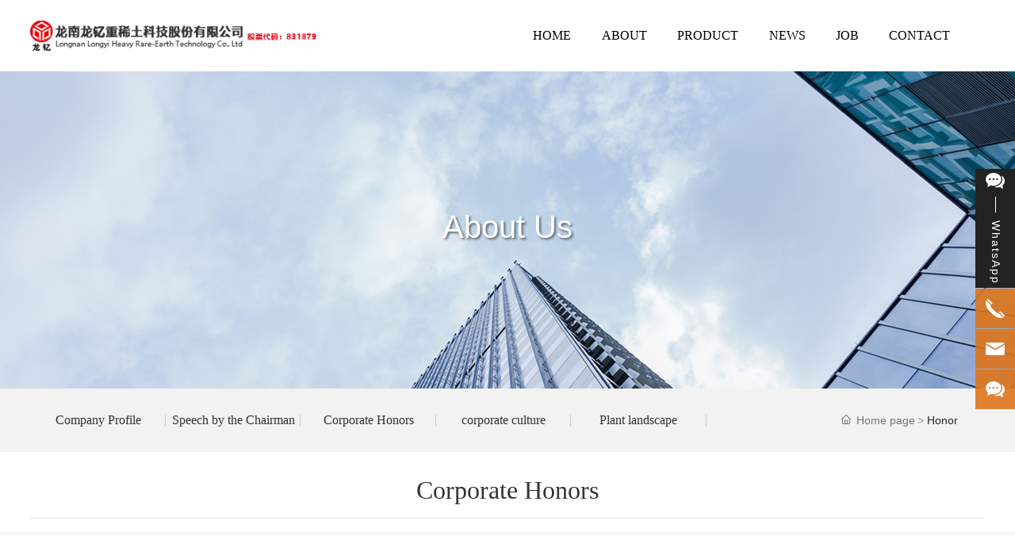

--- FILE ---
content_type: text/html; charset=utf-8
request_url: http://en.jxlong.com/honor/p-8-8.html
body_size: 10470
content:
<!DOCTYPE html>
<!--Technical support: www.300.cn<br>If you have any advice or suggestion, please mail to dm-nanchang@300.cn--><html><head>
    
        <title>Honor-Longnan Longyi Heavy Rare Earth_rare earth_rare earth oxide</title>
        <meta name="description" content="Longnan Longyi Heavy Rare Earth_rare earth_rare earth oxide Honor Longnan Longyi Heavy Rare Earth Technology Co., Ltd. was established in 2010"/>
        <meta name="keywords" content="heavy rare earth,rare earth,rare earth oxide,Honor"/>
        <meta http-equiv="x-dns-prefetch-control" content="on" />
<link rel="dns-prefetch" href="//omo-oss-image.thefastimg.com"/>
<link rel="dns-prefetch" href="//dcloud-static01.faststatics.com"/>
    <link rel="shortcut icon " type="images/x-icon" href="" />
    <link type="text/css" rel="stylesheet" href="/npublic/libs/css/ceccbootstrap.min.css,global.css?instance=new2022122910481821489&viewType=p&v=1682663834000&siteType=oper">
    <link type="text/css" rel="stylesheet" href="/css/site.css?instance=new2022122910481821489&viewType=p&v=1682663834000&siteType=oper">
    <link type="text/css" rel="stylesheet" href="/css/honor_7ca88240df10a85ab3d9e028ed4b6dbe73c05a0d.min.css?instance=new2022122910481821489&viewType=p&v=1682663834000&siteType=oper">
    <meta name="viewport" content="width=device-width, initial-scale=1, user-scalable=no" />
    <meta name="renderer" content="webkit" />
<meta name="force-rendering" content="webkit" />
<meta http-equiv="X-UA-Compatible" content="IE=edge,chrome=1" />
<script>
    window.env = 'product';
    window.tenant={"bossProductInstance":"NEW2022122910481821489","cdnFlag":"0","cusId":"0iON7A6UR1YHnNr2EkS5n$","domainSSL":"0","domainStatus":10,"flag":1,"foreign":true,"language":"en","domain":"en.jxlong.com","makeDomain":"2212295023.p.make.dcloud.portal1.portal.thefastmake.com","mobileMakeDomain":"2212295023.m.make.dcloud.portal1.portal.thefastmake.com","mobileProductDomain":"2212295023.m.oper.dcloud.portal1.portal.fastoper.com","mobilePublishTime":1682663085000,"mobileStatus":8,"ningkerDomain":"FOREIGN_TRADE","pcPublishTime":1682663834000,"productDomain":"2212295023.p.oper.dcloud.portal1.portal.fastoper.com","siteType":"oper","status":6,"tenantId":310181,"unittype":"portal-saas","viewType":"p","code":"2212295023"};
    window.pageObj={"instanceId":"new2022122910481821489","pageId":"dce7effa-6cb1-4e2d-8ffe-235907ff1e59","name":"Honor","filename":"honor","pageAddress":null,"appId":"60007","pageMotherSetIdList":["head","footer"],"pageMotherSetList":[{"instanceId":"new2022122910481821489","motherSetId":"head","motherSetName":"默认头部","motherViewType":null,"motherOperStatus":null,"motherSetImageUrl":"/productimg/mother/p/head.png","motherSetDel":1,"motherSetLocation":0,"pageIds":null,"createTime":1672283062000,"updateTime":1672283062000,"version":0},{"instanceId":"new2022122910481821489","motherSetId":"footer","motherSetName":"默认底部","motherViewType":null,"motherOperStatus":null,"motherSetImageUrl":"/productimg/mother/p/footer.png","motherSetDel":1,"motherSetLocation":1,"pageIds":null,"createTime":1672283062000,"updateTime":1672283062000,"version":0}],"children":null,"batchCacheTPageList":null,"pageType":"1","contentType":"18515","viewType":null,"imageUrl":null,"previewImg":null,"showOrder":3,"parentId":"67b4a228-40be-4d4c-a62e-bd5123d8abb1","bindId":null,"operStatus":"BUSINESS","del":0,"pageTypeName":null,"isHomePage":0,"isLoginPage":0,"isRegisterPage":null,"isDeafault":0,"isLoginCheck":null,"isSpecialPage":0,"isErrorPage":0,"isPermissionPage":null,"isShopPage":0,"isNavigation":null,"isFlowpage":0,"createTime":null,"updateTime":null,"_detailId":"p","renderInfo":{"host":"2212295023.p.oper.dcloud.portal1.portal.fastoper.com","realhost":"2212295023.p.oper.dcloud.portal1.portal.fastoper.com"}};
</script>
<script src="/npublic/libs/core/ceccjquery.min.js,require.min.js,lib.min.js,page.min.js?instance=new2022122910481821489&viewType=p&v=1682663834000&siteType=oper"></script>
<script src="/npublic/commonjs/common.min.js?instance=new2022122910481821489&viewType=p&v=1682663834000&siteType=oper"></script>
</head><body data-pageid="dce7effa-6cb1-4e2d-8ffe-235907ff1e59"><div class="main">

<div id="c_grid-116273709439191">    <div class="p_gridbox signal s_tmpl">
            <div id="content_box-116273709439191-0" class="d_gridCell_0 p_gridCell ND_empty"><div id="c_navigation_146-1677481808672">
<div class="e_container-13 s_layout header">
    <div class="cbox-13-0 p_item"><div class="e_container-14 s_layout h_head">
    <div class="cbox-14-0 p_item"><div class="e_image-15 s_img">
            <a href="/" target="_self">
        <img src="https://omo-oss-image.thefastimg.com/portal-saas/new2022122910481821489/cms/image/da4145b3-d93e-474c-b59e-d72b29d36597.png" alt="" title="" la="la"/>
              <img src="https://omo-oss-image.thefastimg.com/portal-saas/new2022122910481821489/cms/image/da4145b3-d93e-474c-b59e-d72b29d36597.png?d=1678351561734" alt="Logo" title="Logo" la="la"/>
            </a>
</div>



</div>
    <div class="cbox-14-1 p_item"><div class="e_navigationA-16 " needjs="true">
    <div class="p_navButton">
        <p class="p_iconBox">
            <svg t="1625644785779" class="icon p_openIcon" viewBox="0 0 1024 1024" version="1.1" xmlns="http://www.w3.org/2000/svg" p-id="5036" width="200" height="200"><path d="M793.93115234 342.36010742H230.21716308c-18.58886719 0-33.65112305-14.75738526-33.65112304-32.95898437s15.0704956-32.95898438 33.65112305-32.95898438h563.71398925c18.58886719 0 33.65112305 14.75738526 33.65112305 32.95898438 0 18.20983887-15.0704956 32.95898438-33.65112305 32.95898437zM793.93115234 732.80047607H230.21716308c-18.58886719 0-33.65112305-14.75738526-33.65112304-32.95898437s15.0704956-32.95898438 33.65112305-32.95898438h563.71398925c18.58886719 0 33.65112305 14.75738526 33.65112305 32.95898438s-15.0704956 32.95898438-33.65112305 32.95898437zM793.93115234 537.99639893H230.21716308c-18.58886719 0-33.65112305-14.75738526-33.65112304-32.95898438s15.0704956-32.95898438 33.65112305-32.95898437h563.71398925c18.58886719 0 33.65112305 14.75738526 33.65112305 32.95898437s-15.0704956 32.95898438-33.65112305 32.95898438z" p-id="5037"></path></svg>
        </p>
    </div>
    <div class="p_navContent">
        <div class="p_navButton">
            <p class="p_iconBox">
                <svg t="1625645389126" class="icon p_closeIcon" viewBox="0 0 1024 1024" version="1.1" xmlns="http://www.w3.org/2000/svg" p-id="5167" width="200" height="200"><path d="M798.72 225.73511147a44.78293333 44.78293333 0 0 0-31.85777813-13.19822294c-11.83288853 0-23.66577813 5.00622187-31.85777707 13.19822294L512 447.82933333 289.45066667 225.28a44.78293333 44.78293333 0 0 0-31.85777814-13.19822187c-11.83288853 0-23.66577813 5.00622187-32.31288853 13.19822187a45.32906667 45.32906667 0 0 0 0 64.17066667L447.82933333 512 225.28 734.54933333a45.32906667 45.32906667 0 1 0 64.17066667 64.17066667L512 576.17066667l222.54933333 222.54933333a45.32906667 45.32906667 0 1 0 64.17066667-64.17066667L576.17066667 512l222.54933333-222.54933333c17.29422187-17.29422187 17.29422187-46.42133333 0-63.7155552z" p-id="5168"></path></svg>
            </p>
        </div>
        <ul class="p_level1Box">
            <li class="p_level1Item">
                <p class="p_menu1Item js_editor_click">
                    <a href="/Home.html" target="">
                        <span>HOME</span>
                    </a>
                    
                </p>
            </li>
            <li class="p_level1Item">
                <p class="p_menu1Item js_editor_click">
                    <a href="/about.html" target="">
                        <span>ABOUT</span>
                    </a>
                    
                </p>
            </li>
            <li class="p_level1Item">
                <p class="p_menu1Item js_editor_click">
                    <a href="/product/1.html" target="">
                        <span>PRODUCT</span>
                    </a>
                    
                </p>
            </li>
            <li class="p_level1Item">
                <p class="p_menu1Item js_editor_click">
                    <a href="/news/1633400793675739136.html" target="">
                        <span>NEWS</span>
                    </a>
                    
                </p>
            </li>
            <li class="p_level1Item">
                <p class="p_menu1Item js_editor_click">
                    <a href="/Job.html" target="">
                        <span>JOB</span>
                    </a>
                    
                </p>
            </li>
            <li class="p_level1Item">
                <p class="p_menu1Item js_editor_click">
                    <a href="/contact.html" target="">
                        <span>CONTACT</span>
                    </a>
                    
                </p>
            </li>
        </ul>

    </div>
</div>

</div>
</div></div>
</div>
 <input type="hidden" name="propJson" value='{&quot;setting_3&quot;:{},&quot;setting_15&quot;:{&quot;fit&quot;:&quot;contain&quot;,&quot;isLazy&quot;:&quot;false&quot;},&quot;showArrow_16&quot;:true,&quot;space_15&quot;:0,&quot;href_15&quot;:{&quot;type&quot;:&quot;link&quot;,&quot;value&quot;:&quot;/&quot;,&quot;target&quot;:&quot;_self&quot;}}'/></div></div>
    </div>
</div>
<div id="c_banner_019-1678181776646">
<div class="e_bannerA-2 s_list" needjs="true">
    <div class="swiper-container" >
        <div class="swiper-wrapper p_swiperContainer">
            <div class="swiper-slide p_slide">
                    <div class="p_img">
                        <a href="javascript:;" >
                            <img src="https://omo-oss-image.thefastimg.com/portal-saas/new2022122910481821489/cms/image/332be36f-e479-465a-995d-567d059a0327.jpg" alt="About Us" title="About Us" la="la"/>
                        </a>
                    </div>
                <div class="p_info ">
                    <div>
                        <h1 class="text-white p_btitle">
                            <a href="javascript:;" >
                            About Us
                            </a>
                        </h1>
                    </div>
                </div>
            </div>
        </div>
        <div class="swiper-pagination p_pagenation"></div>
    </div>
</div>
 <input type="hidden" name="propJson" value='{&quot;settings_2&quot;:{&quot;videoLoop&quot;:false,&quot;videoControlor&quot;:false,&quot;navigation&quot;:false,&quot;pagination&quot;:true,&quot;effect&quot;:&quot;slide&quot;,&quot;showText&quot;:true,&quot;videoAutoplay&quot;:false,&quot;videoMouted&quot;:true,&quot;deplay&quot;:4,&quot;autoplay&quot;:false,&quot;speed&quot;:0,&quot;direction&quot;:&quot;horizontal&quot;}}'/></div><div id="c_static_001_P_8582-16783461804890">
<div class="e_container-8 s_layout">
    <div class="cbox-8-0 p_item"><div class="e_container-10 s_layout">
    <div class="cbox-10-0 p_item"><div class="e_loop-5 s_list" needjs="true">
    <div class="p_list">
        <div class="cbox-5 p_loopitem"><div class="e_container-6 s_layout">
    <div class="cbox-6-0 p_item"><p class="e_text-7 s_title">
        <a href="/about.html" target="_self">
    Company Profile
        </a>
</p></div>
</div></div>
        <div class="cbox-5 p_loopitem"><div class="e_container-6 s_layout">
    <div class="cbox-6-0 p_item"><p class="e_text-7 s_title">
        <a href="/dszzc.html" target="_self">
    Speech by the Chairman
        </a>
</p></div>
</div></div>
        <div class="cbox-5 p_loopitem"><div class="e_container-6 s_layout">
    <div class="cbox-6-0 p_item"><p class="e_text-7 s_title">
        <a href="/honor.html" target="_self">
    Corporate Honors
        </a>
</p></div>
</div></div>
        <div class="cbox-5 p_loopitem"><div class="e_container-6 s_layout">
    <div class="cbox-6-0 p_item"><p class="e_text-7 s_title">
        <a href="/wenhua.html" target="_self">
    corporate culture
        </a>
</p></div>
</div></div>
        <div class="cbox-5 p_loopitem"><div class="e_container-6 s_layout">
    <div class="cbox-6-0 p_item"><p class="e_text-7 s_title">
        <a href="/fengmao.html" target="_self">
    Plant landscape
        </a>
</p></div>
</div></div>
    </div>
    <div class="p_page">
        
            <div class="page_con"></div>
        
    </div>

    <input type="hidden" name="_config" value="{&quot;ignoreEmptyCheck&quot;:true,&quot;cname&quot;:&quot;介绍内容-列表接口&quot;,&quot;type&quot;:&quot;list&quot;,&quot;params&quot;:{&quot;size&quot;:6,&quot;query&quot;:[{&quot;valueName&quot;:&quot;关于我们&quot;,&quot;dataType&quot;:&quot;array[category]&quot;,&quot;operator&quot;:&quot;in&quot;,&quot;filter&quot;:&quot;ignore-empty-check&quot;,&quot;esField&quot;:&quot;DETAIL_ES.es_multi_category_01Sy2jv4&quot;,&quot;groupName&quot;:&quot;数据展示条件,默认条件组&quot;,&quot;groupEnd&quot;:&quot;2,1&quot;,&quot;field&quot;:&quot;category_01Sy2jv4&quot;,&quot;sourceType&quot;:&quot;static&quot;,&quot;logic&quot;:&quot;and&quot;,&quot;groupBegin&quot;:&quot;1,2&quot;,&quot;value&quot;:&quot;2661&quot;,&quot;fieldType&quot;:&quot;array&quot;,&quot;configurable&quot;:{&quot;sourceType&quot;:&quot;page&quot;,&quot;type&quot;:&quot;normal&quot;,&quot;value&quot;:&quot;_detailId&quot;}}],&quot;header&quot;:{&quot;Data-Query-Es-Field&quot;:&quot;DETAIL_ES.es_symbol_text_r4O05cao&quot;,&quot;Data-Query-Field&quot;:&quot;text_r4O05cao&quot;},&quot;from&quot;:0,&quot;sort&quot;:[]},&quot;valueUrl&quot;:&quot;/fwebapi/cms/lowcode/60007/18515/list/value?cate&#x3D;0&quot;,&quot;priority&quot;:0,&quot;_dataFilter&quot;:{&quot;filter&quot;:false,&quot;showCondition&quot;:false,&quot;conditionExclude&quot;:false,&quot;showSearch&quot;:false,&quot;currentConditionHide&quot;:false,&quot;selectFirstCondition&quot;:false,&quot;fields&quot;:[],&quot;viscidityEnableShowAll&quot;:false,&quot;cascaderEnable&quot;:false,&quot;showSearchCname&quot;:&quot;&quot;,&quot;viscidityEnable&quot;:false,&quot;viscidityEnableShowFirst&quot;:false},&quot;datasourceType&quot;:&quot;nomarl&quot;,&quot;appId&quot;:&quot;60007&quot;,&quot;sourceUuid&quot;:&quot;1441959640303796224&quot;,&quot;pageParams&quot;:[],&quot;metaUrl&quot;:&quot;/fwebapi/cms/lowcode/60007/18515/list/meta?cate&#x3D;0&quot;,&quot;disabled&quot;:false,&quot;api&quot;:&quot;/fwebapi/cms/lowcode/60007/18515/list?cate&#x3D;0&quot;,&quot;id&quot;:&quot;datasource7&quot;,&quot;apiId&quot;:&quot;18515&quot;,&quot;reqKey&quot;:&quot;/fwebapi/cms/lowcode/60007/18515/list?cate&#x3D;0|{\&quot;size\&quot;:6,\&quot;query\&quot;:[{\&quot;valueName\&quot;:\&quot;关于我们\&quot;,\&quot;dataType\&quot;:\&quot;array[category]\&quot;,\&quot;operator\&quot;:\&quot;in\&quot;,\&quot;filter\&quot;:\&quot;ignore-empty-check\&quot;,\&quot;esField\&quot;:\&quot;DETAIL_ES.es_multi_category_01Sy2jv4\&quot;,\&quot;groupName\&quot;:\&quot;数据展示条件,默认条件组\&quot;,\&quot;groupEnd\&quot;:\&quot;2,1\&quot;,\&quot;field\&quot;:\&quot;category_01Sy2jv4\&quot;,\&quot;sourceType\&quot;:\&quot;static\&quot;,\&quot;logic\&quot;:\&quot;and\&quot;,\&quot;groupBegin\&quot;:\&quot;1,2\&quot;,\&quot;value\&quot;:\&quot;2661\&quot;,\&quot;fieldType\&quot;:\&quot;array\&quot;,\&quot;configurable\&quot;:{\&quot;sourceType\&quot;:\&quot;page\&quot;,\&quot;type\&quot;:\&quot;normal\&quot;,\&quot;value\&quot;:\&quot;_detailId\&quot;}}],\&quot;header\&quot;:{\&quot;Data-Query-Es-Field\&quot;:\&quot;DETAIL_ES.es_symbol_text_r4O05cao\&quot;,\&quot;Data-Query-Field\&quot;:\&quot;text_r4O05cao\&quot;},\&quot;from\&quot;:0,\&quot;sort\&quot;:[]}|{\&quot;Data-Query-Es-Field\&quot;:\&quot;DETAIL_ES.es_symbol_text_r4O05cao\&quot;,\&quot;Data-Query-Field\&quot;:\&quot;text_r4O05cao\&quot;}&quot;}">
    <input type="hidden" name="view" value="honor">
    <input type="hidden" name="pageParamsJson" value="{&quot;size&quot;:6,&quot;from&quot;:0,&quot;totalCount&quot;:5}">
    <input type="hidden" name="i18nJson" value="{&quot;homePage_11&quot;:&quot;Home page&quot;}">

</div></div>
</div></div>
    <div class="cbox-8-1 p_item"><div class="e_breadcrumb-11 s_list" needjs="true">
    <ul class="p_breadcrumb">
        <!-- first-child -->
        <li class="p_breadcrumbItem">
            <a href="/">
                <!-- 图标 -->
                <span class="text-secondary p_icon">
                    <svg t="1631185047228" class="icon" viewBox="0 0 1029 1024" version="1.1"
                         xmlns="http://www.w3.org/2000/svg" p-id="1034" width="200" height="200">
                        <path d="M44.799492 528.986943a42.836848 42.836848 0 0 1-31.231646-13.567846 42.725916 42.725916 0 0 1 2.133309-60.329983L491.685094 11.446142a42.68325 42.68325 0 0 1 58.538003 0.34133l465.658723 443.642972c17.066473 16.21315 17.749132 43.26351 1.45065 60.329983s-43.26351 17.749132-60.329983 1.45065L520.442102 101.301124 73.897829 517.552406c-8.27724 7.679913-18.687788 11.434537-29.098337 11.434537z"
                              p-id="1035"></path>
                        <path d="M752.716803 1024H282.876794c-111.188073 0-201.640381-86.697684-201.640381-193.27781V434.524014c0-23.551733 19.11445-42.666183 42.666183-42.666183s42.666183 19.11445 42.666183 42.666183v396.283509c0 59.476659 52.138076 107.945443 116.308015 107.945443h469.925341c64.084607 0 116.308015-48.383452 116.308015-107.945443V434.524014c0-23.551733 19.11445-42.666183 42.666183-42.666183s42.666183 19.11445 42.666183 42.666183v396.283509c-0.085332 106.494793-90.537641 193.192477-201.725713 193.192477z"
                              p-id="1036"></path>
                        <path d="M657.400549 1017.173411H383.142324c-23.551733 0-42.666183-19.11445-42.666183-42.666183V625.839179c0-23.551733 19.11445-42.666183 42.666183-42.666183h274.258225c23.551733 0 42.666183 19.11445 42.666184 42.666183v348.668049c0 23.551733-19.11445 42.666183-42.666184 42.666183z m-231.592041-85.332367h188.925858V668.505362H425.808508v263.335682z"
                              p-id="1037"></path>
                    </svg>
                </span>
                <!-- 图标 -->
                <span class="text-secondary p_title">Home page</span>
            </a>
        </li>
    </ul>
</div>
</div>
</div>
 <input type="hidden" name="propJson" value='{&quot;page_5&quot;:{&quot;size&quot;:6,&quot;from&quot;:0,&quot;totalCount&quot;:100},&quot;pageConfig_5&quot;:{&quot;rolling&quot;:{&quot;navigation&quot;:true,&quot;scrollType&quot;:&quot;horizontal&quot;,&quot;pagenation&quot;:true,&quot;scrollTime&quot;:4,&quot;autoScroll&quot;:true},&quot;showJump&quot;:true,&quot;pageType&quot;:&quot;hidden&quot;,&quot;pcColumn&quot;:6,&quot;marquee&quot;:{&quot;navigation&quot;:true,&quot;marqueeTime&quot;:4},&quot;loopItem&quot;:&quot;.p_loopitem&quot;,&quot;pcRow&quot;:1,&quot;moColumn&quot;:2,&quot;status&quot;:true,&quot;datasourceid&quot;:&quot;datasource7&quot;,&quot;elementid&quot;:5},&quot;href_7&quot;:{&quot;transport&quot;:[],&quot;type&quot;:&quot;field&quot;,&quot;value&quot;:&quot;_href&quot;,&quot;target&quot;:&quot;_self&quot;}}'/></div><div id="c_static_001-1678182246510">
<div class="e_container-1 s_layout">
    <div class="cbox-1-0 p_item"><p class="e_text-2 s_title">
        Corporate Honors
</p><hr class="e_line-3 s_line" /></div>
</div>
 <input type="hidden" name="propJson" value='{&quot;href_2&quot;:{&quot;type&quot;:&quot;none&quot;,&quot;value&quot;:&quot;&quot;,&quot;target&quot;:&quot;&quot;},&quot;dense_2&quot;:&quot;&quot;,&quot;prompt_2&quot;:&quot;&quot;}'/></div><div id="c_effect_022_P_217-1682586206511">
<div class="e_container-1 s_layout">
    <div class="cbox-1-0 p_item"><link type="text/css" rel="stylesheet" href="/upload/css/23c692dbe91e45d1b512ac8b31d08e49.css?instance=undefined&viewType=undefined&v=undefined&siteType=undefined">
<div class="e_loop-6 s_list" needjs="true">
    <div class="">

        
            <div class="p_list">
                <div class="cbox-6 p_loopitem fancyboxHz fancyboxHzA"><div class="e_container-7 s_layout">
    <div class="cbox-7-0 p_item"><div class="e_image-8 s_img fancyImg">
                    <img src="https://omo-oss-image.thefastimg.com/portal-saas/new2022122910481821489/cms/image/6fc775ea-6982-4ad3-901c-fedfec5f585b.jpg" alt="Plaque of Intellectual Property Advantage Enterprises in Jiangxi Province" title="Plaque of Intellectual Property Advantage Enterprises in Jiangxi Province" la="la" needthumb="false"/>
</div><div class="e_container-9 s_layout">
    <div class="cbox-9-0 p_item"><p class="e_text-10 s_title">
    Plaque of Intellectual Property Advantage Enterprises in Jiangxi Province
</p></div>
</div></div>
</div></div>
                <div class="cbox-6 p_loopitem fancyboxHz fancyboxHzA"><div class="e_container-7 s_layout">
    <div class="cbox-7-0 p_item"><div class="e_image-8 s_img fancyImg">
                    <img src="https://omo-oss-image.thefastimg.com/portal-saas/new2022122910481821489/cms/image/57028c84-42f2-45cb-95b9-bbed6b036f35.png" alt="Jiangxi Provincial Certificate of Technological Small and Medium Enterprises" title="Jiangxi Provincial Certificate of Technological Small and Medium Enterprises" la="la" needthumb="false"/>
</div><div class="e_container-9 s_layout">
    <div class="cbox-9-0 p_item"><p class="e_text-10 s_title">
    Jiangxi Provincial Certificate of Technological Small and Medium Enterprises
</p></div>
</div></div>
</div></div>
                <div class="cbox-6 p_loopitem fancyboxHz fancyboxHzA"><div class="e_container-7 s_layout">
    <div class="cbox-7-0 p_item"><div class="e_image-8 s_img fancyImg">
                    <img src="https://omo-oss-image.thefastimg.com/portal-saas/new2022122910481821489/cms/image/0a36f971-f5d7-4cbe-8a7f-24a3ac07e652.jpg" alt="Jiangxi Provincial Certificate of Technological Small and Medium Enterprises" title="Jiangxi Provincial Certificate of Technological Small and Medium Enterprises" la="la" needthumb="false"/>
</div><div class="e_container-9 s_layout">
    <div class="cbox-9-0 p_item"><p class="e_text-10 s_title">
    Jiangxi Provincial Certificate of Technological Small and Medium Enterprises
</p></div>
</div></div>
</div></div>
                <div class="cbox-6 p_loopitem fancyboxHz fancyboxHzA"><div class="e_container-7 s_layout">
    <div class="cbox-7-0 p_item"><div class="e_image-8 s_img fancyImg">
                    <img src="https://omo-oss-image.thefastimg.com/portal-saas/new2022122910481821489/cms/image/e7856d19-2559-43e9-a04a-a9e0c6c9f487.jpg" alt="Gold Award of China New Material Industry Expo" title="Gold Award of China New Material Industry Expo" la="la" needthumb="false"/>
</div><div class="e_container-9 s_layout">
    <div class="cbox-9-0 p_item"><p class="e_text-10 s_title">
    Gold Award of China New Material Industry Expo
</p></div>
</div></div>
</div></div>
                <div class="cbox-6 p_loopitem fancyboxHz fancyboxHzA"><div class="e_container-7 s_layout">
    <div class="cbox-7-0 p_item"><div class="e_image-8 s_img fancyImg">
                    <img src="https://omo-oss-image.thefastimg.com/portal-saas/new2022122910481821489/cms/image/b1760154-b6f4-4653-bc38-832f112f099d.png" alt="Jiangxi Provincial Certificate of Specialization and Innovation in Small and Medium Enterprises" title="Jiangxi Provincial Certificate of Specialization and Innovation in Small and Medium Enterprises" la="la" needthumb="false"/>
</div><div class="e_container-9 s_layout">
    <div class="cbox-9-0 p_item"><p class="e_text-10 s_title">
    Jiangxi Provincial Certificate of Specialization and Innovation in Small and Medium Enterprises
</p></div>
</div></div>
</div></div>
            </div>
            <div class="p_page">
                
        <div class="page_con">
        
            <a href="/honor/p-0-8.html" class="page_a page_prev ">&lt;</a>
            <a class="page_a page_num" href="/honor/p-0-8.html">1</a><a class="page_a page_num current" href="javascript:;">2</a>
            <a href="/honor/p-8-8.html" class="page_a page_next disabled">&gt;</a>
            
            
        </div>
        
            </div>
        
    </div>
    <input type="hidden" name="_config" value="{&quot;ignoreEmptyCheck&quot;:true,&quot;cname&quot;:&quot;产品-产品列表&quot;,&quot;type&quot;:&quot;list&quot;,&quot;params&quot;:{&quot;size&quot;:8,&quot;query&quot;:[{&quot;valueName&quot;:&quot;Corporate Honors&quot;,&quot;dataType&quot;:&quot;string&quot;,&quot;operator&quot;:&quot;eq&quot;,&quot;metaPosition&quot;:null,&quot;filter&quot;:&quot;ignore-empty-check&quot;,&quot;esField&quot;:&quot;category.id&quot;,&quot;groupName&quot;:&quot;数据展示条件,默认条件组&quot;,&quot;groupEnd&quot;:&quot;2,1&quot;,&quot;field&quot;:&quot;categoryId&quot;,&quot;sourceType&quot;:&quot;static&quot;,&quot;logic&quot;:&quot;and&quot;,&quot;groupBegin&quot;:&quot;1,2&quot;,&quot;value&quot;:&quot;1077154100866076672&quot;,&quot;fieldType&quot;:null,&quot;configurable&quot;:{&quot;sourceType&quot;:&quot;page&quot;,&quot;type&quot;:&quot;normal&quot;,&quot;value&quot;:&quot;_detailId&quot;}}],&quot;header&quot;:{&quot;Data-Query-Es-Field&quot;:&quot;DETAIL_ES.es_multi_image_c7a60REA,DETAIL_ES.es_symbol_text_lu4u777W&quot;,&quot;Data-Query-Field&quot;:&quot;image_c7a60REA,text_lu4u777W&quot;},&quot;from&quot;:8,&quot;sort&quot;:[]},&quot;valueUrl&quot;:&quot;/fwebapi/product/datasource/143150160001/product/list/param/value&quot;,&quot;priority&quot;:0,&quot;_dataFilter&quot;:{&quot;filter&quot;:false,&quot;showCondition&quot;:false,&quot;conditionExclude&quot;:false,&quot;showSearch&quot;:false,&quot;currentConditionHide&quot;:false,&quot;selectFirstCondition&quot;:false,&quot;fields&quot;:[],&quot;viscidityEnableShowAll&quot;:false,&quot;cascaderEnable&quot;:false,&quot;showSearchCname&quot;:&quot;&quot;,&quot;viscidityEnable&quot;:false,&quot;viscidityEnableShowFirst&quot;:false},&quot;datasourceType&quot;:&quot;nomarl&quot;,&quot;appId&quot;:&quot;143150160001&quot;,&quot;sourceUuid&quot;:&quot;d2f12f858d9f46eeb5b049baa1dffc37&quot;,&quot;pageParams&quot;:[],&quot;metaUrl&quot;:&quot;/fwebapi/product/datasource/143150160001/product/list/meta&quot;,&quot;disabled&quot;:false,&quot;api&quot;:&quot;/fwebapi/product/product/es/findPage?appId&#x3D;143150160001&amp;templateId&#x3D;product&quot;,&quot;id&quot;:&quot;datasource3&quot;,&quot;apiId&quot;:&quot;product&quot;,&quot;reqKey&quot;:&quot;/fwebapi/product/product/es/findPage?appId&#x3D;143150160001&amp;templateId&#x3D;product|{\&quot;size\&quot;:8,\&quot;query\&quot;:[{\&quot;valueName\&quot;:\&quot;Corporate Honors\&quot;,\&quot;dataType\&quot;:\&quot;string\&quot;,\&quot;operator\&quot;:\&quot;eq\&quot;,\&quot;metaPosition\&quot;:null,\&quot;filter\&quot;:\&quot;ignore-empty-check\&quot;,\&quot;esField\&quot;:\&quot;category.id\&quot;,\&quot;groupName\&quot;:\&quot;数据展示条件,默认条件组\&quot;,\&quot;groupEnd\&quot;:\&quot;2,1\&quot;,\&quot;field\&quot;:\&quot;categoryId\&quot;,\&quot;sourceType\&quot;:\&quot;static\&quot;,\&quot;logic\&quot;:\&quot;and\&quot;,\&quot;groupBegin\&quot;:\&quot;1,2\&quot;,\&quot;value\&quot;:\&quot;1077154100866076672\&quot;,\&quot;fieldType\&quot;:null,\&quot;configurable\&quot;:{\&quot;sourceType\&quot;:\&quot;page\&quot;,\&quot;type\&quot;:\&quot;normal\&quot;,\&quot;value\&quot;:\&quot;_detailId\&quot;}}],\&quot;header\&quot;:{\&quot;Data-Query-Es-Field\&quot;:\&quot;DETAIL_ES.es_multi_image_c7a60REA,DETAIL_ES.es_symbol_text_lu4u777W\&quot;,\&quot;Data-Query-Field\&quot;:\&quot;image_c7a60REA,text_lu4u777W\&quot;},\&quot;from\&quot;:8,\&quot;sort\&quot;:[]}|{\&quot;Data-Query-Es-Field\&quot;:\&quot;DETAIL_ES.es_multi_image_c7a60REA,DETAIL_ES.es_symbol_text_lu4u777W\&quot;,\&quot;Data-Query-Field\&quot;:\&quot;image_c7a60REA,text_lu4u777W\&quot;}&quot;}">
    <input type="hidden" name="view" value="honor">
    <input type="hidden" name="pageParamsJson" value="{&quot;size&quot;:8,&quot;from&quot;:8,&quot;totalCount&quot;:13}">
    <input type="hidden" name="i18nJson" value="{}">

</div>
<script src="/upload/js/c69a65b94b9d48fe90291c18e82934b0.js?instance=undefined&viewType=undefined&v=undefined&siteType=undefined"></script>
<script src="/upload/js/0ebe67bdb8664cd3bfa594f70835be24.js?instance=undefined&viewType=undefined&v=undefined&siteType=undefined"></script>
</div>
</div>
 <input type="hidden" name="propJson" value='{&quot;page_6&quot;:{&quot;size&quot;:6,&quot;from&quot;:0,&quot;totalCount&quot;:100},&quot;href_8&quot;:{&quot;transport&quot;:[],&quot;type&quot;:&quot;none&quot;,&quot;value&quot;:&quot;&quot;,&quot;target&quot;:&quot;_self&quot;},&quot;space_8&quot;:0,&quot;pageConfig_6&quot;:{&quot;rolling&quot;:{&quot;navigation&quot;:true,&quot;scrollType&quot;:&quot;horizontal&quot;,&quot;pagenation&quot;:true,&quot;scrollTime&quot;:4,&quot;autoScroll&quot;:true},&quot;showJump&quot;:false,&quot;pageType&quot;:&quot;turnPage&quot;,&quot;pcColumn&quot;:4,&quot;marquee&quot;:{&quot;navigation&quot;:true,&quot;marqueeTime&quot;:4},&quot;loopItem&quot;:&quot;.p_loopitem&quot;,&quot;status&quot;:true,&quot;filterPosition&quot;:&quot;&quot;,&quot;pcRow&quot;:2,&quot;moColumn&quot;:2,&quot;datasourceid&quot;:&quot;datasource3&quot;,&quot;elementid&quot;:6},&quot;href_10&quot;:{&quot;type&quot;:&quot;none&quot;,&quot;value&quot;:&quot;&quot;,&quot;target&quot;:&quot;&quot;},&quot;setting_8&quot;:{&quot;fit&quot;:&quot;cover&quot;,&quot;needThumb&quot;:&quot;false&quot;,&quot;isLazy&quot;:&quot;false&quot;}}'/></div>

<div id="c_grid-116273709439190">    <div class="p_gridbox signal s_tmpl_footer">
            <div id="content_box-116273709439190-0" class="d_gridCell_0 p_gridCell ND_empty"><div id="c_navigation_165-1682586476344">
<div class="e_container-102 s_layout">
    <div class="cbox-102-0 p_item"><div class="e_bottomNav-166 s_title" needjs="true">
        <!-- 导航内容 开始 -->
        <ul class="p_level1Box">
            <li class="p_level1Item">
                <!-- 名称 -->
                <p class="p_menu1Item s_templatetitle js_editor_click">
                    <a href="/about.html" target="">
                        <span>ABOUT</span>
                    </a>
                    <svg t="1625735163067" class="icon p_jtIcon" viewBox="0 0 1024 1024" version="1.1" xmlns="http://www.w3.org/2000/svg" p-id="1486"><path d="M661.16183428 486.94732961L415.99871022 219.24359155c-13.37500289-14.59708438-35.98351032-15.54759219-50.51270128-2.24048272-14.59708438 13.37500289-15.54759219 35.98351032-2.24048272 50.51270127l223.09776396 243.60157549-222.89408371 244.28050967c-13.30710947 14.59708438-12.28870823 37.20559179 2.30837613 50.51270125 14.59708438 13.30710947 37.20559179 12.28870823 50.51270128-2.30837613l244.75576356-268.11109855c0.47525392-0.54314733 1.01840124-1.15418807 1.42576173-1.6973354 11.13452018-13.51078973 10.93083994-33.53934734-1.2899749-46.84645682z" p-id="1487"></path></svg>
                </p>
                <!-- 子集 -->
                <ul class="p_level2Box s_templatesum">
                    <li class="p_level2Item">
                        <!-- 名称 2 -->
                        <p class="p_menu2Item js_editor_click">
                            <a href="/about.html" target="">
                                <span>About</span>
                            </a>
                             
                        </p>
                        <!-- 子集 2 -->
                    </li>
                    <li class="p_level2Item">
                        <!-- 名称 2 -->
                        <p class="p_menu2Item js_editor_click">
                            <a href="/dszzc.html" target="">
                                <span>Chairman&#x27;s speech</span>
                            </a>
                             
                        </p>
                        <!-- 子集 2 -->
                    </li>
                    <li class="p_level2Item">
                        <!-- 名称 2 -->
                        <p class="p_menu2Item js_editor_click">
                            <a href="/wenhua.html" target="">
                                <span>corporate culture</span>
                            </a>
                             
                        </p>
                        <!-- 子集 2 -->
                    </li>
                    <li class="p_level2Item">
                        <!-- 名称 2 -->
                        <p class="p_menu2Item js_editor_click">
                            <a href="/honor.html" target="">
                                <span>Corporate Honors</span>
                            </a>
                             
                        </p>
                        <!-- 子集 2 -->
                    </li>
                    <li class="p_level2Item">
                        <!-- 名称 2 -->
                        <p class="p_menu2Item js_editor_click">
                            <a href="/fengmao.html" target="">
                                <span>Plant landscape</span>
                            </a>
                             
                        </p>
                        <!-- 子集 2 -->
                    </li>
                </ul>
            </li>
            <li class="p_level1Item">
                <!-- 名称 -->
                <p class="p_menu1Item s_templatetitle js_editor_click">
                    <a href="/product/1.html" target="">
                        <span>PRODUCT</span>
                    </a>
                    <svg t="1625735163067" class="icon p_jtIcon" viewBox="0 0 1024 1024" version="1.1" xmlns="http://www.w3.org/2000/svg" p-id="1486"><path d="M661.16183428 486.94732961L415.99871022 219.24359155c-13.37500289-14.59708438-35.98351032-15.54759219-50.51270128-2.24048272-14.59708438 13.37500289-15.54759219 35.98351032-2.24048272 50.51270127l223.09776396 243.60157549-222.89408371 244.28050967c-13.30710947 14.59708438-12.28870823 37.20559179 2.30837613 50.51270125 14.59708438 13.30710947 37.20559179 12.28870823 50.51270128-2.30837613l244.75576356-268.11109855c0.47525392-0.54314733 1.01840124-1.15418807 1.42576173-1.6973354 11.13452018-13.51078973 10.93083994-33.53934734-1.2899749-46.84645682z" p-id="1487"></path></svg>
                </p>
                <!-- 子集 -->
                <ul class="p_level2Box s_templatesum">
                    <li class="p_level2Item">
                        <!-- 名称 2 -->
                        <p class="p_menu2Item js_editor_click">
                            <a href="/product/4.html" target="">
                                <span>Rare earth steel additives</span>
                            </a>
                             
                        </p>
                        <!-- 子集 2 -->
                    </li>
                    <li class="p_level2Item">
                        <!-- 名称 2 -->
                        <p class="p_menu2Item js_editor_click">
                            <a href="/product/5.html" target="">
                                <span>Rare earth non-ferrous alloy</span>
                            </a>
                             
                        </p>
                        <!-- 子集 2 -->
                    </li>
                    <li class="p_level2Item">
                        <!-- 名称 2 -->
                        <p class="p_menu2Item js_editor_click">
                            <a href="/product/7.html" target="">
                                <span>rare earth oxide</span>
                            </a>
                             
                        </p>
                        <!-- 子集 2 -->
                    </li>
                    <li class="p_level2Item">
                        <!-- 名称 2 -->
                        <p class="p_menu2Item js_editor_click">
                            <a href="/product/6.html" target="">
                                <span>Rare earth special materials</span>
                            </a>
                             
                        </p>
                        <!-- 子集 2 -->
                    </li>
                    <li class="p_level2Item">
                        <!-- 名称 2 -->
                        <p class="p_menu2Item js_editor_click">
                            <a href="/product/8.html" target="">
                                <span>Zhilian Feed Line</span>
                            </a>
                             
                        </p>
                        <!-- 子集 2 -->
                    </li>
                </ul>
            </li>
            <li class="p_level1Item">
                <!-- 名称 -->
                <p class="p_menu1Item s_templatetitle js_editor_click">
                    <a href="/news/1633400793675739136.html" target="">
                        <span>NEWS</span>
                    </a>
                    <svg t="1625735163067" class="icon p_jtIcon" viewBox="0 0 1024 1024" version="1.1" xmlns="http://www.w3.org/2000/svg" p-id="1486"><path d="M661.16183428 486.94732961L415.99871022 219.24359155c-13.37500289-14.59708438-35.98351032-15.54759219-50.51270128-2.24048272-14.59708438 13.37500289-15.54759219 35.98351032-2.24048272 50.51270127l223.09776396 243.60157549-222.89408371 244.28050967c-13.30710947 14.59708438-12.28870823 37.20559179 2.30837613 50.51270125 14.59708438 13.30710947 37.20559179 12.28870823 50.51270128-2.30837613l244.75576356-268.11109855c0.47525392-0.54314733 1.01840124-1.15418807 1.42576173-1.6973354 11.13452018-13.51078973 10.93083994-33.53934734-1.2899749-46.84645682z" p-id="1487"></path></svg>
                </p>
                <!-- 子集 -->
                <ul class="p_level2Box s_templatesum">
                    <li class="p_level2Item">
                        <!-- 名称 2 -->
                        <p class="p_menu2Item js_editor_click">
                            <a href="/news/1633400822461247488.html" target="">
                                <span>Longyi Information</span>
                            </a>
                             
                        </p>
                        <!-- 子集 2 -->
                    </li>
                    <li class="p_level2Item">
                        <!-- 名称 2 -->
                        <p class="p_menu2Item js_editor_click">
                            <a href="/news/1633400822943592448.html" target="">
                                <span>Industry dynamics</span>
                            </a>
                             
                        </p>
                        <!-- 子集 2 -->
                    </li>
                    <li class="p_level2Item">
                        <!-- 名称 2 -->
                        <p class="p_menu2Item js_editor_click">
                            <a href="/news/1633400823430131712.html" target="">
                                <span>media coverage</span>
                            </a>
                             
                        </p>
                        <!-- 子集 2 -->
                    </li>
                </ul>
            </li>
            <li class="p_level1Item">
                <!-- 名称 -->
                <p class="p_menu1Item s_templatetitle js_editor_click">
                    <a href="/Job.html" target="">
                        <span>JOB</span>
                    </a>
                    
                </p>
                <!-- 子集 -->
            </li>
        </ul>
        <!-- 导航内容 结束 -->
</div>

</div>
    <div class="cbox-102-1 p_item"><div class="e_container-128 s_layout">
    <div class="cbox-128-0 p_item"><div class="e_container-129 s_layout">
    <div class="cbox-129-0 p_item"><h1 class="e_h1-167 s_subtitle">
    CONTACT
</h1><div class="e_container-155 s_layout">
    <div class="cbox-155-0 p_item"><div class="e_image-156 s_img">
        
            <img src="/npublic/img/s.png" lazy="https://omo-oss-image.thefastimg.com/portal-saas/new2021112913455914499/cms/image/5b1995be-b0a0-453a-a217-b2710729b30e.png" alt="图片名称" title="图片名称" la="la"/>
        
</div></div>
    <div class="cbox-155-1 p_item"><p class="e_text-133 s_title">
        <a href="tel:0797-6581279" target="_self">
    0797-6581279
        </a>
</p></div>
</div><div class="e_container-168 s_layout">
    <div class="cbox-168-0 p_item"><div class="e_image-170 s_img">
        
            <img src="/npublic/img/s.png" lazy="https://omo-oss-image.thefastimg.com/portal-saas/new2021112913455914499/cms/image/5b1995be-b0a0-453a-a217-b2710729b30e.png" alt="图片名称" title="图片名称" la="la"/>
        
</div></div>
    <div class="cbox-168-1 p_item"><p class="e_text-169 s_title">
        <a href="tel:0797-6581977" target="_self">
    0797-6581977
        </a>
</p></div>
</div><div class="e_container-171 s_layout">
    <div class="cbox-171-0 p_item"><div class="e_image-173 s_img">
        
            <img src="/npublic/img/s.png" lazy="https://omo-oss-image.thefastimg.com/portal-saas/new2021112913455914499/cms/image/5b1995be-b0a0-453a-a217-b2710729b30e.png" alt="图片名称" title="图片名称" la="la"/>
        
</div></div>
    <div class="cbox-171-1 p_item"><p class="e_text-172 s_title">
        <a href="tel:0797-6581059" target="_self">
    0797-6581059
        </a>
</p></div>
</div><div class="e_container-158 s_layout">
    <div class="cbox-158-0 p_item"><div class="e_image-159 s_img">
        
            <img src="/npublic/img/s.png" lazy="https://omo-oss-image.thefastimg.com/portal-saas/new2021112913455914499/cms/image/1f6e786a-d5a2-4a26-bc8a-4b17748e60b5.png" alt="图片名称" title="图片名称" la="la"/>
        
</div></div>
    <div class="cbox-158-1 p_item"><p class="e_text-134 s_title">
        <a href="mailto:jxlong6581279@126.com" target="_self">
    jxlong6581279@126.com
        </a>
</p></div>
</div><div class="e_container-151 s_layout">
    <div class="cbox-151-0 p_item"><div class="e_image-153 s_img">
        
            <img src="/npublic/img/s.png" lazy="https://omo-oss-image.thefastimg.com/portal-saas/new2021112913455914499/cms/image/5e272bb9-c45d-4b8f-a492-5d7581652db1.png" alt="图片名称" title="图片名称" la="la"/>
        
</div></div>
    <div class="cbox-151-1 p_item"><p class="e_text-132 s_title">
    Fukang Industrial Park, Longnan Economic and Technological Development Zone, Ganzhou City, Jiangxi Province
</p></div>
</div><div class="e_container-174 s_layout">
    <div class="cbox-174-0 p_item"><div class="e_image-175 s_img">
        
            <img src="/npublic/img/s.png" lazy="https://omo-oss-image.thefastimg.com/portal-saas/new2021112913455914499/cms/image/5e272bb9-c45d-4b8f-a492-5d7581652db1.png" alt="图片名称" title="图片名称" la="la"/>
        
</div></div>
    <div class="cbox-174-1 p_item"><p class="e_text-176 s_title">
    Marketing Center: Second Floor, Left Side, Gaokeng Gaoping Community, Rongjiang New District, Ganzhou City, Jiangxi Province
</p></div>
</div></div>
</div><div class="e_credible-181 s_list" needjs="true"></div>

</div>
    <div class="cbox-128-1 p_item"><div class="e_container-135 s_layout">
    <div class="cbox-135-0 p_item"><div class="e_image-141 s_img">
        
            <img src="/npublic/img/s.png" lazy="https://omo-oss-image.thefastimg.com/portal-saas/new2022122910481821489/cms/image/4e294b75-76ea-4f96-a197-b6e950ba52c3.jpg" alt="" title="" la="la"/>
        
</div></div>
</div></div>
</div></div>
</div><div class="e_container-177 s_layout">
    <div class="cbox-177-0 p_item"><div class="e_container-178 s_layout">
    <div class="cbox-178-0 p_item"><div class="e_richText-179 s_title clearfix">
    <p style="font-size:14px;line-height:24px"><span style="color:#FFFFFF;">&copy;2023&nbsp;Longnan Longyi Heavy Rare Earth Technology Co., Ltd. This website supports bi-directional access to ipv4 and ipv6!&nbsp; &nbsp;Powered by&nbsp;<a href="http://www.300.cn">www.300.cn</a>&nbsp;|&nbsp;&nbsp;<a href="/seoList.html">SEO</a>&nbsp;丨&nbsp;<a href="/honor.html">business license</a>&nbsp;&nbsp;</span></p>

</div></div>
    <div class="cbox-178-1 p_item"><div class="e_provider-180 s_title" needjs="true" isShow="false">
    <a href="https://beian.miit.gov.cn" target="_blank">京ICP备10002622号-38</a>
</div> </div>
</div></div>
</div>
 <input type="hidden" name="propJson" value='{&quot;href_169&quot;:{&quot;transport&quot;:[],&quot;type&quot;:&quot;tel&quot;,&quot;value&quot;:&quot;0797-6581977&quot;,&quot;target&quot;:&quot;_self&quot;},&quot;href_170&quot;:{&quot;type&quot;:&quot;&quot;,&quot;value&quot;:&quot;&quot;,&quot;target&quot;:&quot;&quot;},&quot;setting_156&quot;:{&quot;fit&quot;:&quot;contain&quot;,&quot;isLazy&quot;:&quot;true&quot;},&quot;href_175&quot;:{&quot;type&quot;:&quot;&quot;,&quot;value&quot;:&quot;&quot;,&quot;target&quot;:&quot;&quot;},&quot;href_173&quot;:{&quot;type&quot;:&quot;&quot;,&quot;value&quot;:&quot;&quot;,&quot;target&quot;:&quot;&quot;},&quot;setting_153&quot;:{&quot;fit&quot;:&quot;contain&quot;,&quot;isLazy&quot;:&quot;true&quot;},&quot;href_172&quot;:{&quot;transport&quot;:[],&quot;type&quot;:&quot;tel&quot;,&quot;value&quot;:&quot;0797-6581059&quot;,&quot;target&quot;:&quot;_self&quot;},&quot;href_134&quot;:{&quot;transport&quot;:[],&quot;type&quot;:&quot;email&quot;,&quot;value&quot;:&quot;jxlong6581279@126.com&quot;,&quot;target&quot;:&quot;_self&quot;},&quot;space_141&quot;:0,&quot;setting_159&quot;:{&quot;fit&quot;:&quot;contain&quot;,&quot;isLazy&quot;:&quot;true&quot;},&quot;href_133&quot;:{&quot;transport&quot;:[],&quot;type&quot;:&quot;tel&quot;,&quot;value&quot;:&quot;0797-6581279&quot;,&quot;target&quot;:&quot;_self&quot;},&quot;href_132&quot;:{&quot;type&quot;:&quot;none&quot;,&quot;value&quot;:&quot;&quot;,&quot;target&quot;:&quot;&quot;},&quot;href_176&quot;:{&quot;type&quot;:&quot;none&quot;,&quot;value&quot;:&quot;&quot;,&quot;target&quot;:&quot;&quot;},&quot;href_159&quot;:{&quot;type&quot;:&quot;&quot;,&quot;value&quot;:&quot;&quot;,&quot;target&quot;:&quot;&quot;},&quot;setting_11&quot;:{},&quot;space_170&quot;:0,&quot;space_173&quot;:0,&quot;href_167&quot;:{&quot;type&quot;:&quot;none&quot;,&quot;value&quot;:&quot;&quot;,&quot;target&quot;:&quot;&quot;},&quot;space_175&quot;:0,&quot;setting_141&quot;:{&quot;fit&quot;:&quot;contain&quot;,&quot;isLazy&quot;:&quot;true&quot;},&quot;size_181&quot;:5,&quot;href_153&quot;:{&quot;type&quot;:&quot;&quot;,&quot;value&quot;:&quot;&quot;,&quot;target&quot;:&quot;&quot;},&quot;setting_175&quot;:{&quot;fit&quot;:&quot;contain&quot;,&quot;isLazy&quot;:&quot;true&quot;},&quot;href_156&quot;:{&quot;type&quot;:&quot;&quot;,&quot;value&quot;:&quot;&quot;,&quot;target&quot;:&quot;&quot;},&quot;showArrow_166&quot;:true,&quot;setting_170&quot;:{&quot;fit&quot;:&quot;contain&quot;,&quot;isLazy&quot;:&quot;true&quot;},&quot;ct_181&quot;:&quot;df&quot;,&quot;setting_173&quot;:{&quot;fit&quot;:&quot;contain&quot;,&quot;isLazy&quot;:&quot;true&quot;},&quot;space_156&quot;:0,&quot;space_159&quot;:0,&quot;showMark_180&quot;:false,&quot;href_141&quot;:{&quot;type&quot;:&quot;&quot;,&quot;value&quot;:&quot;&quot;,&quot;target&quot;:&quot;&quot;},&quot;space_153&quot;:0}'/></div><div id="c_static_001-1682587078862">
<div class="e_html-1 s_list">
<script src="/upload/js/552d6e5b673342e892a37583115fb054.js?instance=undefined&viewType=undefined&v=undefined&siteType=undefined"></script>
    
</div>
 <input type="hidden" name="propJson" value='{}'/></div><div id="c_effect_087-1677749327391">
<div class="e_html-1 s_list">
    
</div>
<link type="text/css" rel="stylesheet" href="/upload/css/1f3c2dbf846b484da30df5358f4a7b6f.css?instance=undefined&viewType=undefined&v=undefined&siteType=undefined">
<div class="sideBar">
    <div class="side1">
        <a href="https://api.whatsapp.com/send?phone=+0797-6581279">
            <img src="https://omo-oss-image.thefastimg.com/portal-saas/demo_cdfed49d30994839b45c1c796901f2e2/cms/image/19e07032-548e-4df7-a515-0a557cc2e506.png" alt="contact" title="contact" la="la"/>
            <i></i>
            <span>WhatsApp</span>
        </a>
    </div>
    <div class="side2 side">
        <a href="tel:0797-6581279">
            <i><img src="https://omo-oss-image.thefastimg.com/portal-saas/demo_cdfed49d30994839b45c1c796901f2e2/cms/image/b01be8f7-5407-4d57-a456-93ed9c003bd2.png" alt="tel" title="tel" la="la"/></i>
            <span>0797-6581279</span>
        </a>
    </div>
    <div class="side3 side">
        <a href="mailto:jxlong6581279@126.com">
            <i><img src="https://omo-oss-image.thefastimg.com/portal-saas/demo_cdfed49d30994839b45c1c796901f2e2/cms/image/5f3d20a6-17bb-48fa-9c60-2b1ce24ee37c.png" alt="tel" title="tel" la="la"/></i>
            <span>jxlong6581279@126.com</span>
        </a>
    </div>
    <div class="side5 side">
        <a>
            <i><img src="https://omo-oss-image.thefastimg.com/portal-saas/demo_cdfed49d30994839b45c1c796901f2e2/cms/image/17d273b1-1f44-4cb7-9a84-eb90195bb3a4.png" alt="qcode" title="qcode" la="la"/></i>
            <span>Follow us</span>
        </a>
        <div class="qcodePic animated fadeInUp">
            <img src="https://omo-oss-image.thefastimg.com/portal-saas/new2022122910481821489/cms/image/4e294b75-76ea-4f96-a197-b6e950ba52c3.jpg?d=1677749338514" alt="qcode" title="qcode" la="la"/>
        </div>
    </div>
    <div class="side6 side">
        <a id="ScrollToTop">
            <i><img src="https://omo-oss-image.thefastimg.com/portal-saas/demo_cdfed49d30994839b45c1c796901f2e2/cms/image/768947e5-a541-482a-a23a-329eb71e677f.png" alt="top" title="top" la="la"/></i>
            <span>Top</span>
        </a>
    </div>
</div>
<script src="/upload/js/48cf1a6a39604c309b14f732482138bc.js?instance=undefined&viewType=undefined&v=undefined&siteType=undefined"></script>
 <input type="hidden" name="propJson" value='{}'/></div><div id="c_static_001_P_11918-1677642724776">
<div class="e_html-3 s_list">
    
</div>
<link type="text/css" rel="stylesheet" href="/upload/css/a542852518db4913ba26b2cb5f622c2a.css?instance=undefined&viewType=undefined&v=undefined&siteType=undefined">
<script src="/upload/js/76e0a7b328384d7092b5da9f3a4983ef.js?instance=undefined&viewType=undefined&v=undefined&siteType=undefined"></script>
 <input type="hidden" name="propJson" value='{}'/></div></div>
    </div>
</div>
</div>

<script id="tpltool_ExtractJs">
    //top fixed
    $(window).scroll(function () {
        if ($(window).scrollTop() > 0) {
            $('#c_navigation_0061635239687823').addClass('active')
        } else {
            $('#c_navigation_0061635239687823').removeClass('active')
        }
    });

</script></body></html>


--- FILE ---
content_type: text/css
request_url: http://en.jxlong.com/css/honor_7ca88240df10a85ab3d9e028ed4b6dbe73c05a0d.min.css?instance=new2022122910481821489&viewType=p&v=1682663834000&siteType=oper
body_size: 8910
content:
/* pre css */
#c_grid-116273709439191 .p_gridbox::after{content:'';clear:left;display:block}#c_grid-116273709439191 > div > .p_gridbox{width:100%;overflow:hidden;position:static}#c_grid-116273709439191 > div > .p_gridCell{float:left;position:static}#c_grid-116273709439191 > .p_gridbox.signal{min-height:inherit}#c_grid-116273709439191 > .p_gridbox.signal > .p_gridCell{min-height:inherit !important}#c_grid-116273709439191{margin-left:auto;margin-right:auto;width:100%}@media screen and (max-width:768px){#c_grid-116273709439191 > .p_gridbox > .p_gridCell:nth-child(1n + 1){width:100%;margin-left:0%;margin-right:0%;margin-top:0rem;margin-bottom:0rem;clear:left}}@media screen and (min-width: 769px){#c_grid-116273709439191 > .p_gridbox > .p_gridCell:nth-child(1n + 1){width:100%;margin-left:0%;margin-right:0%;margin-top:0rem;margin-bottom:0rem;clear:left}}@media screen and (max-width: 1024px) and (min-width: 769px){#c_grid-116273709439191 > .p_gridbox > .p_gridCell:nth-child(1n + 1){width:100%;margin-left:0%;margin-right:0%;margin-top:0rem;margin-bottom:0rem;clear:left}}body,input,textarea{font-family:"f3d0ef6f-e72f-4733-8cd9-0a0ccb4a9e6d",Arial,sans-serif}.btn:focus{box-shadow:none}.page_a.current{background:#0071a4;color:#fff}.page_a:hover{text-decoration:none;background:#0071a4;color:#fff}.page_a{line-height:36px;height:36px;width:36px}.text-secondary:hover{color:#0071a4}#c_navigation_146-1677481808672{position:fixed;top:0;left:0;width:100%;z-index:100;transition:0.3s;display-radio:1;background-color:rgba(224,224,224,0)}#c_navigation_146-1677481808672.active{background:#FFF;box-shadow:0 0 15px rgb(0 0 0 / 20%);border-top:4px solid #0071a4}#c_navigation_146-1677481808672.active .e_container-13{background-color:rgba(0,0,0,0)}#c_navigation_146-1677481808672 .e_container-13{display-radio:1;padding-left:0px;padding-right:0px;width:100%;max-width:none;margin-left:auto;margin-right:auto;min-height:0px;background-color:rgba(255,255,255,0.9);padding-top:0px;margin-top:0px}#c_navigation_146-1677481808672 .e_container-13 .p_item{display-radio:1}#c_navigation_146-1677481808672 .e_container-14{display:flex;flex-wrap:wrap;flex-direction:row;width:94%;display-radio:flex;padding-left:0px;padding-right:0px;transition:all 0.3s cubic-bezier(0.39, 0.575, 0.565, 1) 0s;box-shadow:0px 30px 60px 0px rgb(0 0 0 / 0%);margin-left:auto;margin-right:auto;max-width:none}#c_navigation_146-1677481808672.active .e_container-14{background-color:transparent;box-shadow:none;padding:0px;animation:0.95s ease 0s normal forwards 1 running headerSlideDown;transition:0.3s}#c_navigation_146-1677481808672 .e_container-14 > .p_item{flex:1;max-width:100%;max-height:100%}#c_navigation_146-1677481808672 .e_container-14 .cbox-14-0{flex:0 0 30%;align-self:center}#c_navigation_146-1677481808672 .e_container-14 .cbox-14-2{align-self:center;flex:0 0 auto}#c_navigation_146-1677481808672 .e_image-15{overflow:hidden;display-radio:1;max-width:526.86px}#c_navigation_146-1677481808672 .e_image-15 img{width:100%;height:100%;object-fit:contain;filter:unset}#c_navigation_146-1677481808672 .e_image-15 img:nth-child(2){width:100%;height:100%;object-fit:contain;filter:unset;display:none}#c_navigation_146-1677481808672.active .e_image-15 img{display:none}#c_navigation_146-1677481808672.active .e_image-15 img:nth-child(2){width:100%;height:100%;object-fit:contain;filter:unset;display:block}#c_navigation_146-1677481808672 .e_container-14 .cbox-14-1{margin-left:4%;align-self:center;margin-right:2%}#c_navigation_146-1677481808672 .e_navigationA-16 .p_level1Box{display:flex;justify-content:flex-end}#c_navigation_146-1677481808672 .e_navigationA-16 .p_iconBox{height:60px;width:60px;border-radius:0;display:flex;flex-direction:column;justify-content:center}#c_navigation_146-1677481808672 .e_navigationA-16 .p_openIcon{width:100%;height:60px;padding:12px 0px;margin:0}#c_navigation_146-1677481808672 .e_navigationA-16 .p_closeIcon{width:100%;height:60px;padding:12px 0px;margin:0;fill:#333333}#c_navigation_146-1677481808672 .e_navigationA-16 .p_navButton{display:none}#c_navigation_146-1677481808672 .e_navigationA-16 .p_level2Box{display:none;height:auto;padding:15px 0;background:#f2f2f2;width:160px;position:absolute;left:50%;top:100%;z-index:99;transform:translateX(-50%);border-bottom-left-radius:5px;border-bottom-right-radius:5px}#c_navigation_146-1677481808672 .e_navigationA-16 .p_level3Box{display:none;height:auto;padding:10px 0;background:#0f9d50;width:130px;position:absolute;top:0;left:100%;z-index:9;border-radius:0;border-top-left-radius:0px}#c_navigation_146-1677481808672 .e_navigationA-16 .p_level1Item{position:relative;border:none}#c_navigation_146-1677481808672 .e_navigationA-16 .p_level2Item{position:relative;width:100%}#c_navigation_146-1677481808672 .e_navigationA-16 .p_level3Item{width:100%}#c_navigation_146-1677481808672 .e_navigationA-16 .p_level1Item a{font-size:16px;font-family:"f3d0ef6f-e72f-4733-8cd9-0a0ccb4a9e6d";padding:0 1.5vw;line-height:90px;display:block;font-weight:normal;text-align:center}#c_navigation_146-1677481808672 .e_navigationA-16 .p_level2Item a{font-size:15px;padding:0 20px;line-height:35px;display:block;text-align:center;color:#666;opacity:1;transition:all ease .3s}#c_navigation_146-1677481808672 .e_navigationA-16 .p_level2Item a:hover{color:#094f6e}#c_navigation_146-1677481808672 .e_navigationA-16 .p_level1Item:hover .p_menu1Item a{color:#0071a4}#c_navigation_146-1677481808672 .head_lan{width:80px;position:relative}#c_navigation_146-1677481808672 .lan_con{width:auto;display:flex;height:80px;justify-content:center;align-items:center;border-right:1px solid rgba(255,255,255,.2)}#c_navigation_146-1677481808672 .lan_con:hover{cursor:pointer}#c_navigation_146-1677481808672 .head_lan .lan_tit{width:auto;line-height:36px;display:flex;align-items:center}#c_navigation_146-1677481808672 .head_lan .lan_tit span{font-size:14px;color:#fff;display:none}#c_navigation_146-1677481808672 .head_lan .lan_tit .iconfont.map{margin-right:0px;margin-left:0;font-size:0;width:26px;height:26px;-webkit-border-radius:100%;background:url(https://omo-oss-image.thefastimg.com/portal-saas/new2021123122320714059/cms/image/39ecda5a-9a4c-4c5a-badb-b30d3be9fdd8.gif) no-repeat center center;background-size:cover;display:block}#c_navigation_146-1677481808672.active .head_lan .lan_tit .iconfont.map{width:26px;height:26px;background:url(https://omo-oss-image.thefastimg.com/portal-saas/new2021123122320714059/cms/image/39ecda5a-9a4c-4c5a-badb-b30d3be9fdd8.gif) #00a24a no-repeat center center;background-size:cover;display:block}#c_navigation_146-1677481808672 .head_lan .lan_list{display:flex;width:120px;background:#fff;padding:3px 0px 10px 0px;position:fixed;z-index:99;top:65px;font-size:13px;box-shadow:0px 0px 10px 0px rgba(0, 0, 0, 0.1);opacity:0;visibility:hidden;transform:translate(0, 20px);transition:all .3s ease;flex-direction:column}#c_navigation_146-1677481808672 .head_lan .lan_list.cur{opacity:1;transform:translate(0, 0px);visibility:visible}#c_navigation_146-1677481808672 .head_lan .lan_list span{position:relative;display:inline-block;padding-left:45px}#c_navigation_146-1677481808672 .head_lan .lan_list p:nth-child(1) span{background:url(https://omo-oss-image.thefastimg.com/portal-saas/new2021123122320714059/cms/image/ecb70bf4-64f8-48d7-b1d2-d0ea4acb01b9.jpg) no-repeat left center}#c_navigation_146-1677481808672 .head_lan .lan_list p:nth-child(2) span{background:url(https://omo-oss-image.thefastimg.com/portal-saas/new2021123122320714059/cms/image/f4679477-1a1b-49fa-a8ff-f981f8676495.jpg) no-repeat left center}#c_navigation_146-1677481808672 .head_lan .lan_list .iconfont:before{color:#fff;position:absolute;font-size:24px;width:100%;top:-5px;text-align:center}#c_navigation_146-1677481808672 .head_lan .lan_list p{padding:3px}#c_navigation_146-1677481808672 .head_lan .lan_list a{color:#666;display:block;text-align:center;padding:2px 5px;height:30px;line-height:30px;transition:all .3s ease}#c_navigation_146-1677481808672 .head_lan .lan_list a:hover{color:#00a24a}#c_navigation_146-1677481808672 .form-group{margin-bottom:0px}#c_navigation_146-1677481808672 .form-control{border-right:none;height:50px;border-left:1px solid #ddd;border-top:1px solid #ddd;border-bottom:1px solid #ddd;border-top-left-radius:30px;border-bottom-left-radius:30px;padding:5px 25px}#c_navigation_146-1677481808672 .form-control:focus{color:#495057;background-color:#fff;border-color:#ddd;outline:0;box-shadow:0 0 0 0.2rem rgb(0 123 255 / 0%)}#c_navigation_146-1677481808672 .btn:focus{box-shadow:0 0 0 0.2rem rgb(0 123 255 / 0%)}#c_navigation_146-1677481808672.subpage .e_container-13{background:#fff}#c_navigation_146-1677481808672.subpage .e_image-15 img{display:none}#c_navigation_146-1677481808672.subpage .e_image-15 img:nth-child(2){display:block}*{padding:0;margin:0;word-wrap:break-word;word-break:break-word}@media screen and (max-width:768px){.page_a{line-height:30px;height:30px;width:30px}#c_grid-116273709439191 > div > .p_gridCell{margin:0px !important}#c_navigation_146-1677481808672{background:#fff}#c_navigation_146-1677481808672.active{background:#fff;box-shadow:0 0 15px rgb(0 0 0 / 20%);border-top:none}#c_navigation_146-1677481808672.active .e_navigationA-16 .p_openIcon{fill:#333}#c_navigation_146-1677481808672 .e_image-15{max-width:395px;display-radio:1;padding-top:0px;margin-top:10px;margin-bottom:10px}#c_navigation_146-1677481808672 .e_container-13{padding-left:0px;padding-right:0px;width:100%}#c_navigation_146-1677481808672 .e_container-14{position:relative;width:100%;padding:0px 0px 0px 10px;background-color:#ffffff;justify-content:space-between}#c_navigation_146-1677481808672.active .e_container-14{padding-left:10px}#c_navigation_146-1677481808672 .e_container-14 .cbox-14-0{flex:0 0 300px;z-index:5}#c_navigation_146-1677481808672 .e_container-14 .cbox-14-1{flex:0 0 auto;margin-left:0px;margin-right:0px;z-index:2}#c_navigation_146-1677481808672 .e_container-14 .cbox-14-2{flex:0 0 auto;position:absolute;z-index:5;right:60px;align-self:center}#c_navigation_146-1677481808672 .e_navigationA-16 .p_level1Box{display:block;width:100%;background:#f2f2f2;position:relative;z-index:1;margin-top:60px;padding-left:20px;padding-right:20px;border-top:1px solid #ddd}#c_navigation_146-1677481808672 .e_navigationA-16 .p_iconBox{display:block;height:60px;margin:0px}#c_navigation_146-1677481808672 .e_navigationA-16 .p_navContent{display:none;padding:0;height:100%;width:100%;position:fixed;top:0;overflow-y:scroll;left:0;background:#f2f2f2;z-index:99}#c_navigation_146-1677481808672 .e_navigationA-16 .p_navContent .p_navButton{position:fixed;background:#ffffff;z-index:2;width:100%}#c_navigation_146-1677481808672.active .e_navigationA-16 .p_navContent .p_navButton{position:fixed;background:#fff;z-index:2;width:100%}#c_navigation_146-1677481808672.active .e_navigationA-16 .p_closeIcon{fill:#333}#c_navigation_146-1677481808672 .e_navigationA-16 .p_navButton{display:flex;justify-content:flex-end}#c_navigation_146-1677481808672 .e_navigationA-16 .p_level2Box,#c_navigation_146-1677481808672 .e_navigationA-16 .p_level3Box{padding:0 0 0 30px;background:none}#c_navigation_146-1677481808672 .e_navigationA-16 .p_jtIcon{float:right;transition:0.5s;height:30px;margin-top:10px}#c_navigation_146-1677481808672 .e_navigationA-16 .p_jtHover{transition:0.5s;transform:rotate(90deg)}#c_navigation_146-1677481808672 .e_navigationA-16 .p_level2Box,#c_navigation_146-1677481808672 .e_navigationA-16 .p_level3Box{width:100%;left:0;transform:translateX(0);position:inherit;border-radius:0}#c_navigation_146-1677481808672 .e_navigationA-16 .p_level1Item{border-bottom:1px solid rgb(0 0 0 / 5%);line-height:50px;font-size:14px}#c_navigation_146-1677481808672 .e_navigationA-16 .p_level1Item a,#c_navigation_146-1677481808672 .e_navigationA-16 .p_level2Item a{line-height:50px;font-size:14px;padding:0;display:inline;text-align:left;opacity:1}#c_navigation_146-1677481808672 .e_navigationA-16 .p_openIcon{fill:#333}#c_navigation_146-1677481808672 .e_navigationA-16 .pc_ej{display:none}#c_navigation_146-1677481808672 .e_navigationA-16 .nav-tel{display:none}#c_navigation_146-1677481808672 .e_navigationA-16 .tel-text{font-size:20px;font-family:arial;color:#f08200;font-weight:bold;line-height:40px}#c_navigation_146-1677481808672 .e_navigationA-16 .tel-con{display:flex;justify-content:flex-start;align-items:center}#c_navigation_146-1677481808672 .e_navigationA-16 .tel-ico{width:28px;height:28px;margin-right:8px}#c_navigation_146-1677481808672 .e_navigationA-16 .tel-ico svg{fill:#f08200}#c_navigation_146-1677481808672 .head_lan{width:100%}#c_navigation_146-1677481808672 .head_lan .lan_tit{display:none}#c_navigation_146-1677481808672 .lan_con{width:auto;display:flex;height:50px;margin-left:20px;margin-right:20px;justify-content:center;align-items:center;border-bottom:1px solid rgb(0 0 0 / 5%);border-right:none}#c_navigation_146-1677481808672 .head_lan .lan_list{display:flex;width:100%;background:none;padding:0;position:relative;z-index:1;justify-content:center;top:0;font-size:13px;box-shadow:0px 0px 10px 0px rgb(0 0 0 / 0%);opacity:1;visibility:visible;transform:translate(0, 0px);transition:all .3s ease;flex-direction:row}#c_navigation_146-1677481808672 .e_image-15 img:nth-child(2){display:block}#c_navigation_146-1677481808672 .e_image-15 img:nth-child(1){display:none}#c_navigation_146-1677481808672 .e_container-14 .p_item{display-radio:1}}@media screen and (min-width: 769px){#c_navigation_146-1677481808672 .e_navigationA-16 .p_navContent{display:flex;justify-content:flex-end;align-items:center}#c_navigation_146-1677481808672 .e_navigationA-16 .p_menu1Item{position:relative}#c_navigation_146-1677481808672 .e_navigationA-16 .p_level1Item a{position:relative;z-index:2;color:#000}#c_navigation_146-1677481808672 .e_navigationA-16 .p_level1Item:hover .p_menu1Item a{color:#ffffff}#c_navigation_146-1677481808672 .e_navigationA-16 .p_menu1Item::after{content:'';position:absolute;left:0%;bottom:0px;width:100%;height:0%;background:rgba(186,5,5,.8);opacity:1;z-index:1;transition:all .3s ease}#c_navigation_146-1677481808672 .e_navigationA-16 .p_level1Item:hover .p_menu1Item::after{height:100%}#c_navigation_146-1677481808672.active .e_navigationA-16 .p_menu1Item a{color:#333}#c_navigation_146-1677481808672 .e_navigationA-16 .p_jtIcon{transform:rotate(90deg);display:none}#c_navigation_146-1677481808672 .e_navigationA-16 .p_level2Item .p_jtIcon{display:none}#c_navigation_146-1677481808672 .e_navigationA-16 .p_iconBox{display:none}#c_navigation_146-1677481808672 .e_navigationA-16 .p_level2Item .pc_ej{display:block;width:17px;height:20px}#c_navigation_146-1677481808672 .e_navigationA-16 .p_level2Item .pc_ej .p_jtIcon{display:block;transform:rotate(0deg);margin:0}#c_navigation_146-1677481808672 .e_navigationA-16 .nav-tel{display:flex;align-items:center}#c_navigation_146-1677481808672 .e_navigationA-16 .nav-tel .tel-con{display:flex;align-items:center;padding:0 20px;border-left:1px solid rgba(255, 255, 255, .2);border-right:1px solid rgba(255, 255, 255, .2)}#c_navigation_146-1677481808672 .e_navigationA-16 .nav-tel .tel-con .tel-ico{height:28px;width:28px;display:flex;justify-content:center;align-items:center;margin-right:5px}#c_navigation_146-1677481808672 .e_navigationA-16 .nav-tel .tel-con .tel-text{font-size:20px;font-weight:normal;font-family:arial;color:#fff;line-height:80px}#c_navigation_146-1677481808672 .e_navigationA-16 .nav-tel .tel-con .tel-ico svg{fill:#fff}#c_navigation_146-1677481808672.active .e_navigationA-16 .nav-tel .tel-con .tel-text{color:#333}#c_navigation_146-1677481808672.active .e_navigationA-16 .nav-tel .tel-con .tel-ico svg{fill:#d6031a}#c_navigation_146-1677481808672.active .e_navigationA-16 .nav-tel .tel-con{border-left:1px solid #ddd;border-right:1px solid #ddd}#c_navigation_146-1677481808672 .e_navigationA-16 .p_level2Box{background:rgba(0,113,164,.8);transform:translateX(0%);left:0;width:300px;border-radius:0}#c_navigation_146-1677481808672 .e_navigationA-16 .p_level2Item a{color:#ffffff;display:flex;text-align:left;justify-content:space-between;align-items:center;font-size:14px;line-height:46px}#c_navigation_146-1677481808672 .e_navigationA-16 .p_level2Item a:hover{color:#ffffff;background:#054562}#c_navigation_146-1677481808672.subpage .e_navigationA-16 .p_menu1Item a{color:#333}}@media screen and (max-width: 1024px) and (min-width: 769px){#c_navigation_146-1677481808672 .e_navigationA-16 .p_level1Item a{font-size:14px}#c_navigation_146-1677481808672 .e_navigationA-16 .p_level2Item a{font-size:12px}#c_navigation_146-1677481808672 .e_navigationA-16 .p_level1Item:nth-child(4) .p_level2Box{width:200px}#c_navigation_146-1677481808672 .e_navigationA-16 .p_level1Item:nth-child(5) .p_level2Box{width:200px}#c_grid-116273709439191 > .p_gridbox > .p_gridCell:nth-child(1n + 1){width:100% !important;margin:0px !important}}#c_grid-116273709439190 .p_gridbox::after{content:'';clear:left;display:block}#c_grid-116273709439190 > div > .p_gridbox{width:100%;overflow:hidden;position:static}#c_grid-116273709439190 > div > .p_gridCell{float:left;position:static}#c_grid-116273709439190 > .p_gridbox.signal{min-height:inherit}#c_grid-116273709439190 > .p_gridbox.signal > .p_gridCell{min-height:inherit !important}#c_grid-116273709439190{margin-left:auto;margin-right:auto;width:100%}@media screen and (max-width:768px){#c_grid-116273709439190 > .p_gridbox > .p_gridCell:nth-child(1n + 1){width:100%;margin-left:0%;margin-right:0%;margin-top:0rem;margin-bottom:0rem;clear:left}}@media screen and (min-width: 769px){#c_grid-116273709439190 > .p_gridbox > .p_gridCell:nth-child(1n + 1){width:100%;margin-left:0%;margin-right:0%;margin-top:0rem;margin-bottom:0rem;clear:left}}@media screen and (max-width: 1024px) and (min-width: 769px){#c_grid-116273709439190 > .p_gridbox > .p_gridCell:nth-child(1n + 1){width:100%;margin-left:0%;margin-right:0%;margin-top:0rem;margin-bottom:0rem;clear:left}}#c_navigation_165-1682586476344{min-height:300px;padding-top:5%;background-color:rgba(0,72,137,1);display-radio:1}.e_text0{font_radio:2;line-height:2}.e_text1{font_radio:2;line-height:2}.e_text2{font_radio:2;line-height:2;font-weight:normal}.e_text3{font_radio:2;line-height:2}.e_text4{font_radio:2;line-height:2}.e_text5{font_radio:2;line-height:2}.e_text6{font_radio:2;line-height:2}#c_navigation_165-1682586476344 .e_container-102{display:flex;flex-wrap:wrap;flex-direction:row;width:90%;max-width:1600px;margin-left:auto;margin-right:auto;display-radio:flex}#c_navigation_165-1682586476344 .e_container-102 > .p_item{flex:1;max-width:100%;max-height:100%}#c_navigation_165-1682586476344 .e_container-102 .cbox-102-0{flex:0 0 60%}#c_navigation_165-1682586476344 .e_container-128{display:flex;flex-wrap:wrap;flex-direction:row;width:93%;margin-right:0px;margin-left:auto;display-radio:flex}#c_navigation_165-1682586476344 .e_container-128 > .p_item{flex:1;max-width:100%;max-height:100%}#c_navigation_165-1682586476344 .e_container-129{display:flex;flex-wrap:wrap;flex-direction:row;width:100%;display-radio:flex}#c_navigation_165-1682586476344 .e_container-129 > .p_item{flex:1;max-width:100%;max-height:100%}#c_navigation_165-1682586476344 .e_text-132{font_radio:2;color:rgba(255,255,255,0.66);font-weight:normal;font-size:14px}#c_navigation_165-1682586476344 .e_text-133{font_radio:2;color:rgba(255,255,255,0.66);font-weight:normal;font-size:14px;display-radio:1}#c_navigation_165-1682586476344 .e_text-134{font_radio:2;color:rgba(255,255,255,0.66);font-weight:normal;font-size:14px;display-radio:1}#c_navigation_165-1682586476344 .e_container-135{display:flex;flex-wrap:wrap;flex-direction:row;width:100%;display-radio:flex;margin-left:15px}#c_navigation_165-1682586476344 .e_container-135 > .p_item{flex:1;max-width:100%;max-height:100%}#c_navigation_165-1682586476344 .e_image-141{overflow:hidden;max-width:131px;display-radio:1}#c_navigation_165-1682586476344 .e_image-141 img{width:100%;height:100%;object-fit:contain}#c_navigation_165-1682586476344 .e_container-128 .cbox-128-1{flex:0 0 131px}#c_navigation_165-1682586476344 .e_container-151{display:flex;flex-wrap:wrap;flex-direction:row;width:100%;margin-bottom:5px;display-radio:flex}#c_navigation_165-1682586476344 .e_container-151 > .p_item{flex:1;max-width:100%;max-height:100%}#c_navigation_165-1682586476344 .e_container-151 .cbox-151-0{flex:0 0 40px;align-self:center}#c_navigation_165-1682586476344 .e_image-153{overflow:hidden;max-width:27px}#c_navigation_165-1682586476344 .e_image-153 img{width:100%;height:100%;object-fit:contain}#c_navigation_165-1682586476344 .e_container-155{display:flex;flex-wrap:wrap;flex-direction:row;width:100%;margin-bottom:5px}#c_navigation_165-1682586476344 .e_container-155 > .p_item{flex:1;max-width:100%;max-height:100%}#c_navigation_165-1682586476344 .e_container-155 .cbox-155-0{flex:0 0 40px;align-self:center}#c_navigation_165-1682586476344 .e_image-156{overflow:hidden;max-width:27px}#c_navigation_165-1682586476344 .e_image-156 img{width:100%;height:100%;object-fit:contain}#c_navigation_165-1682586476344 .e_container-158{display:flex;flex-wrap:wrap;flex-direction:row;width:100%;display-radio:flex}#c_navigation_165-1682586476344 .e_container-158 > .p_item{flex:1;max-width:100%;max-height:100%}#c_navigation_165-1682586476344 .e_container-158 .cbox-158-0{flex:0 0 40px;align-self:center}#c_navigation_165-1682586476344 .e_image-159{overflow:hidden;max-width:27px}#c_navigation_165-1682586476344 .e_image-159 img{width:100%;height:100%;object-fit:contain}#c_navigation_165-1682586476344 .e_bottomNav-166 span{overflow:hidden;text-overflow:ellipsis;display:-webkit-box;-webkit-line-clamp:1;-webkit-box-orient:vertical}#c_navigation_165-1682586476344 .e_bottomNav-166 .p_level1Item{width:auto;padding:0 15px;flex-grow:1}#c_navigation_165-1682586476344 .e_bottomNav-166 .p_level2Box{}#c_navigation_165-1682586476344 .e_bottomNav-166 .p_level3Box{display:none}#c_navigation_165-1682586476344 .e_bottomNav-166 .p_menu1Item{display-radio:1;font-size:18px;color:rgba(255,255,255,1);margin-bottom:15px}#c_navigation_165-1682586476344 .e_bottomNav-166 .p_menu2Item{display-radio:1;font-size:13px;color:rgba(226,226,226,1);line-height:2}#c_navigation_165-1682586476344 .e_bottomNav-166{display-radio:1;font_radio:1}#c_navigation_165-1682586476344 .e_h1-167{font_radio:2;display-radio:1;color:rgba(255,255,255,1);font-size:20px;font-weight:bold;line-height:1}#c_navigation_165-1682586476344 .e_container-168{display:flex;flex-wrap:wrap;flex-direction:row;width:100%;margin-bottom:5px;display-radio:flex}#c_navigation_165-1682586476344 .e_container-168 > .p_item{flex:1;max-width:100%;max-height:100%}#c_navigation_165-1682586476344 .e_container-168 .cbox-168-0{flex:0 0 40px;align-self:center}#c_navigation_165-1682586476344 .e_text-169{font_radio:2;color:rgba(255,255,255,0.66);font-weight:normal;font-size:14px}#c_navigation_165-1682586476344 .e_image-170{overflow:hidden;max-width:27px}#c_navigation_165-1682586476344 .e_image-170 img{width:100%;height:100%;object-fit:contain}#c_navigation_165-1682586476344 .e_container-171{display:flex;flex-wrap:wrap;flex-direction:row;width:100%;margin-bottom:5px;display-radio:flex}#c_navigation_165-1682586476344 .e_container-171 > .p_item{flex:1;max-width:100%;max-height:100%}#c_navigation_165-1682586476344 .e_container-171 .cbox-171-0{flex:0 0 40px;align-self:center}#c_navigation_165-1682586476344 .e_text-172{font_radio:2;color:rgba(255,255,255,0.66);font-weight:normal;font-size:14px}#c_navigation_165-1682586476344 .e_image-173{overflow:hidden;max-width:27px}#c_navigation_165-1682586476344 .e_image-173 img{width:100%;height:100%;object-fit:contain}#c_navigation_165-1682586476344 .e_container-155 .cbox-155-1{align-self:center}#c_navigation_165-1682586476344 .e_container-168 .cbox-168-1{align-self:center}#c_navigation_165-1682586476344 .e_container-171 .cbox-171-1{align-self:center}#c_navigation_165-1682586476344 .e_container-174{display:flex;flex-wrap:wrap;flex-direction:row;width:100%;margin-bottom:5px;display-radio:flex}#c_navigation_165-1682586476344 .e_container-174 > .p_item{flex:1;max-width:100%;max-height:100%}#c_navigation_165-1682586476344 .e_container-174 .cbox-174-0{flex:0 0 40px;align-self:center}#c_navigation_165-1682586476344 .e_image-175{overflow:hidden;max-width:27px}#c_navigation_165-1682586476344 .e_image-175 img{width:100%;height:100%;object-fit:contain}#c_navigation_165-1682586476344 .e_text-176{font_radio:2;color:rgba(255,255,255,0.66);font-weight:normal;font-size:14px}#c_navigation_165-1682586476344 .e_container-177{display:flex;flex-wrap:wrap;flex-direction:row;width:100%;display-radio:flex;margin-top:30px;margin-bottom:0px;padding-bottom:30px}#c_navigation_165-1682586476344 .e_container-177 > .p_item{flex:1;max-width:100%;max-height:100%}#c_navigation_165-1682586476344 .e_container-178{display:flex;flex-wrap:wrap;flex-direction:row;width:94%;display-radio:flex;margin-top:30px;max-width:1600px;margin-left:auto;margin-right:auto}#c_navigation_165-1682586476344 .e_container-178 > .p_item{flex:1;max-width:100%;max-height:100%}#c_navigation_165-1682586476344 .e_richText-179{font_radio:1;display-radio:1}#c_navigation_165-1682586476344 .e_provider-180{text-align:right;font_radio:2;display-radio:1;font-size:14px;color:rgba(255,255,255,1)}#c_navigation_165-1682586476344 .e_container-178 .cbox-178-1{flex:0 0 10%}#c_navigation_165-1682586476344 .e_credible-181 .img1{width:65px;height:23px}#c_navigation_165-1682586476344 .e_credible-181 .img2{width:79px;height:28px}#c_navigation_165-1682586476344 .e_credible-181 .img3{width:92px;height:33px}#c_navigation_165-1682586476344 .e_credible-181 .img4{width:106px;height:38px}#c_navigation_165-1682586476344 .e_credible-181 .img5{width:131px;height:47px}@media screen and (max-width:768px){#c_navigation_165-1682586476344 .e_container-102{flex-direction:column}#c_navigation_165-1682586476344 .e_container-135{flex-direction:column;display:none}#c_navigation_165-1682586476344 .e_container-128{flex-direction:column;display:block;display-radio:block;width:100%}#c_navigation_165-1682586476344 .e_bottomNav-166 .p_menu1Item,#c_navigation_165-1682586476344 .e_bottomNav-166 .p_menu2Item{display:flex;justify-content:space-between}#c_navigation_165-1682586476344 .e_bottomNav-166 .p_level1Box ul{display:none}#c_navigation_165-1682586476344 .e_bottomNav-166 .p_jtIcon{width:auto;height:auto;max-width:20px;font-size:inherit;transition:0.5s;margin:0}#c_navigation_165-1682586476344 .e_bottomNav-166 .p_jtIcon.active{transform:rotateZ(90deg)}#c_navigation_165-1682586476344 .e_bottomNav-166 a{display:flex;flex-direction:column;justify-content:center}#c_navigation_165-1682586476344 .e_bottomNav-166 .p_level1Item{padding:0}#c_navigation_165-1682586476344 .e_bottomNav-166 .p_menu2Item svg{opacity:.5}#c_navigation_165-1682586476344 .e_container-129{display-radio:1;padding-left:0px;margin-left:0px}#c_navigation_165-1682586476344 .e_bottomNav-166{display:none}#c_navigation_165-1682586476344 .e_container-178{display-radio:1;flex-direction:column}#c_navigation_165-1682586476344 .e_provider-180{font_radio:2;display-radio:1;font-size:14px;color:rgba(255,255,255,1);line-height:1;text-align:center}}@media screen and (min-width: 769px){#c_navigation_165-1682586476344 .e_bottomNav-166 .p_level1Box{display:flex}#c_navigation_165-1682586476344 .e_bottomNav-166 .p_jtIcon{display:none}}@media screen and (max-width: 1024px) and (min-width: 769px){}#c_static_001-1682587078862{min-height:0px;display-radio:1}#c_static_001-1682587078862 .e_html-1{background_radio:1;display-radio:1}@media screen and (max-width:768px){}@media screen and (min-width: 769px){}@media screen and (max-width: 1024px) and (min-width: 769px){}#c_effect_087-1677749327391{min-height:0px;display-radio:1}#c_effect_087-1677749327391 .e_html-1{display-radio:1;background_radio:1;min-height:0px}@media screen and (max-width:768px){#c_effect_087-1677749327391 .e_html-1{display-radio:1;background_radio:1}}@media screen and (min-width: 769px){}@media screen and (max-width: 1024px) and (min-width: 769px){}#c_static_001_P_11918-1677642724776{min-height:0;display:none}.cn-make #c_static_001_P_11918-1677642724776{display:block}#c_static_001_P_11918-1677642724776 .e_html-3{min-height:100px}body{--saftime:0.8s;opacity:0;transition:padding-top 1s}body.cn-show{opacity:1}body.cn-make{opacity:1}body.cn-show .saf-scroll-animation:not(.saf-no-scroll-animation).saf-scrolled{animation:fadeInUp var(--saftime) both}.saf-scroll-animation:not(.saf-no-scroll-animation){opacity:0}.cn-make .saf-scroll-animation{opacity:1}@keyframes saf-circleLeft{0%{opacity:0;transform:translate(-100%,0) rotate(0deg)}100%{opacity:1;transform:translate(0,0) rotate(360deg)}}@keyframes saf-circleRight{0%{opacity:0;transform:translate(100%,0) rotate(0deg)}100%{opacity:1;transform:translate(0,0) rotate(-360deg)}}.saf-fadeInUp.saf-scrolled{animation:fadeInUp var(--saftime) both !important}.saf-fadeInDown.saf-scrolled{animation:fadeInDown var(--saftime) both !important}.saf-fadeInLeft.saf-scrolled{animation:fadeInLeft var(--saftime) both !important}.saf-fadeInRight.saf-scrolled{animation:fadeInRight var(--saftime) both !important}.saf-bounceInLeft.saf-scrolled{animation:bounceInLeft var(--saftime) both !important;opacity:1}.saf-bounceInRight.saf-scrolled{animation:bounceInRight var(--saftime) both !important;opacity:1}.saf-bounceInUp.saf-scrolled{animation:bounceInUp var(--saftime) both !important;opacity:1}.saf-bounceInDown.saf-scrolled{animation:bounceInDown var(--saftime) both !important;opacity:1}.saf-flipInX.saf-scrolled{animation:flipInX var(--saftime) both !important;opacity:1}.saf-flipInY.saf-scrolled{animation:flipInY var(--saftime) both !important;opacity:1}.saf-lightSpeedInLeft.saf-scrolled{animation:lightSpeedInLeft var(--saftime) both !important;opacity:1}.saf-lightSpeedInRight.saf-scrolled{animation:lightSpeedInRight var(--saftime) both !important;opacity:1}.saf-backInLeft.saf-scrolled{animation:backInLeft var(--saftime) both !important;opacity:1}.saf-backInRight.saf-scrolled{animation:backInRight var(--saftime) both !important;opacity:1}.saf-backInDown.saf-scrolled{animation:backInDown var(--saftime) both !important;opacity:1}.saf-backInUp.saf-scrolled{animation:backInUp var(--saftime) both !important;opacity:1}.saf-rotateInDownLeft.saf-scrolled{animation:rotateInDownLeft var(--saftime) both !important;opacity:1}.saf-rotateInDownRight.saf-scrolled{animation:rotateInDownRight var(--saftime) both !important;opacity:1}.saf-rotateInUpLeft.saf-scrolled{animation:rotateInUpLeft var(--saftime) both !important;opacity:1}.saf-rotateInUpRight.saf-scrolled{animation:rotateInUpRight var(--saftime) both !important;opacity:1}.saf-jackInTheBox.saf-scrolled{animation:jackInTheBox var(--saftime) both !important;opacity:1}.saf-zoomInDown.saf-scrolled{animation:zoomInDown var(--saftime) both !important;opacity:1}.saf-zoomInLeft.saf-scrolled{animation:zoomInLeft var(--saftime) both !important;opacity:1}.saf-zoomInRight.saf-scrolled{animation:zoomInRight var(--saftime) both !important;opacity:1}.saf-zoomInUp.saf-scrolled{animation:zoomInUp var(--saftime) both !important;opacity:1}.saf-circleLeft.saf-scrolled{animation:saf-circleLeft var(--saftime) both !important}.saf-circleRight.saf-scrolled{animation:saf-circleRight var(--saftime) both !important}#c_banner_019-1678181776646 .e_bannerA-2{height:400px;background_radio:1;display-radio:1}#c_banner_019-1678181776646 .e_bannerA-2 .swiper-container{height:inherit}#c_banner_019-1678181776646 .e_bannerA-2 .swiper-wrapper{height:inherit}#c_banner_019-1678181776646 .e_bannerA-2 .swiper-slide{height:inherit}#c_banner_019-1678181776646 .e_bannerA-2 .p_img{width:100%;height:100%;background:#000}#c_banner_019-1678181776646 .e_bannerA-2 .p_img img{width:100%;height:100%;object-fit:cover}#c_banner_019-1678181776646 .e_bannerA-2 .custom-bullet{background:#ccc}#c_banner_019-1678181776646 .e_bannerA-2 .p_info{width:50%;position:absolute;right:50%;top:50%;z-index:9;display:flex;transform:translateX(50%) translateY(-50%);align-items:center;text-align:center;text-shadow:2px 2px 3px #00000085}#c_banner_019-1678181776646 .e_bannerA-2 .p_info div{width:100%}#c_banner_019-1678181776646 .e_bannerA-2 .p_subtitle{line-height:2;padding:5px 0}#c_banner_019-1678181776646 .e_bannerA-2 .swiper-container-vertical{height:400px}#c_banner_019-1678181776646 .e_bannerA-2 .p_video{width:100%;height:100%;z-index:3;overflow:hidden;margin-right:0;margin-left:auto;position:relative}#c_banner_019-1678181776646 .e_bannerA-2 .p_video .videoContent{width:100%;height:100%}#c_banner_019-1678181776646 .e_bannerA-2 .p_video video{width:100%;height:100%;background:#000}#c_banner_019-1678181776646 .e_bannerA-2 .p_videoPoster{position:absolute;width:100%;height:100%;z-index:2;cursor:pointer}#c_banner_019-1678181776646 .e_bannerA-2 .p_videoPoster::before{content:" ";position:absolute;width:100%;height:100%;z-index:2;background:url('/npublic/img/playVideo.png') no-repeat center center}#c_banner_019-1678181776646 .e_bannerA-2 .p_videoPoster img{width:100%;height:100%;object-fit:cover}#c_banner_019-1678181776646 .e_bannerA-2 .p_videoInfo{display:none}#c_banner_019-1678181776646{display-radio:1;margin-top:90px}@media screen and (max-width:768px){#c_banner_019-1678181776646 .e_bannerA-2 .swiper-slide{height:400px}#c_banner_019-1678181776646 .e_bannerA-2 .p_info{width:100%;z-index:9;text-align:center}#c_banner_019-1678181776646 .e_bannerA-2 .p_subtitle{display:none}#c_banner_019-1678181776646 .e_bannerA-2 .p_summary{display:none}}#c_static_001_P_8582-16783461804890{min-height:80px;background-color:rgba(242,242,242,1);display-radio:1}#c_static_001_P_8582-16783461804890 .e_text-7{font_radio:2;font-size:16px;font-family:Microsoft YaHei;text-align:center;line-height:80px;color:#333;transition:0.3s ease 0s;padding:0px 5px;display-radio:1}#c_static_001_P_8582-16783461804890 .e_text-7 a::after{content:"";position:absolute;width:1px;height:15px;display:block;background:#ccc;top:50%;margin-top:-7px;right:0px}#c_static_001_P_8582-16783461804890 .e_text-7 a::before{position:absolute;content:'';left:50%;bottom:0px;width:0%;height:3px;background-color:none;transition:all .3s}#c_static_001_P_8582-16783461804890 .e_text-7 a:hover::before{width:80%;left:10%;background-color:#004696}#c_static_001_P_8582-16783461804890 .e_text-7:hover{font-size:16px;font-family:Microsoft YaHei;color:#004696}#c_static_001_P_8582-16783461804890 .e_loop-5 .p_list{display:flex;flex-wrap:wrap}#c_static_001_P_8582-16783461804890 .e_loop-5 .p_loopitem{flex:0 0 33.3%;position:relative}#c_static_001_P_8582-16783461804890 .e_loop-5 .p_page{text-align:center}#c_static_001_P_8582-16783461804890 .e_loop-5 .p_filter_wrapper{width:100%}#c_static_001_P_8582-16783461804890 .e_loop-5 .p_kv_wrapper{display:flex;flex-wrap:nowrap}#c_static_001_P_8582-16783461804890 .e_loop-5 .p_filter_key{line-height:40px;margin-right:10px;font-weight:bold}#c_static_001_P_8582-16783461804890 .e_loop-5 .p_v_item{display:inline-block;margin:0 5px;line-height:40px;cursor:pointer}#c_static_001_P_8582-16783461804890 .e_loop-5 .p_active{color:blueviolet}#c_static_001_P_8582-16783461804890 .e_loop-5 .p_result_item{position:relative;padding:3px 20px 3px 10px;border:1px solid #ddd;border-radius:3px;margin-right:10px}#c_static_001_P_8582-16783461804890 .e_loop-5 .p_filter_close{position:absolute;right:0;top:0;padding:3px;font-style:normal;font-size:16px;margin-top:-5px;cursor:pointer}#c_static_001_P_8582-16783461804890 .e_loop-5 .multSelect{font-size:14px;position:relative}#c_static_001_P_8582-16783461804890 .e_loop-5 .multSelect .inputWrap{width:100%;min-width:100px;min-height:40px;border:1px solid #ccc;border-radius:3px;position:relative;cursor:pointer}#c_static_001_P_8582-16783461804890 .e_loop-5 .multSelect.is-invalid .inputWrap{border-color:#dc3545}#c_static_001_P_8582-16783461804890 .e_loop-5 .multSelect ul{padding:0 5px;margin:0;padding-right:35px}#c_static_001_P_8582-16783461804890 .e_loop-5 .multSelect ul,li{list-style:none}#c_static_001_P_8582-16783461804890 .e_loop-5 .multSelect li{display:inline-block;background:#edf0f3;color:#92969c;padding:3px 5px;margin:5px 5px 5px 0;border-radius:5px}#c_static_001_P_8582-16783461804890 .e_loop-5 .multSelect .multSelect-option{width:100%;border:1px solid #ccc;border-top:0;max-height:200px;overflow-y:scroll;position:absolute;height:0;opacity:0;z-index:9;background:#fff}#c_static_001_P_8582-16783461804890 .e_loop-5 .multSelect .multSelect-option>div{line-height:35px;cursor:pointer;padding:0 10px}#c_static_001_P_8582-16783461804890 .e_loop-5 .multSelect .multSelect-option>div.selected{color:#409eff}#c_static_001_P_8582-16783461804890 .e_loop-5 .multSelect .multSelect-option>div:hover{color:#409eff;background:#f3f6f9}#c_static_001_P_8582-16783461804890 .e_loop-5 .multSelect .fa-close{font-style:normal;font-size:12px;padding:0 5px 0 7px}#c_static_001_P_8582-16783461804890 .e_loop-5 .multSelect .inputWrap>.fa svg{fill:#666;width:16px;height:16px;position:absolute;right:0;top:calc(50% - 8px)}#c_static_001_P_8582-16783461804890 .e_loop-5 .multSelect .inputWrap>.fa-down svg{transform:rotate(-90deg)}#c_static_001_P_8582-16783461804890 .e_loop-5 .multSelect .inputWrap>.fa-up svg{transform:rotate(90deg)}#c_static_001_P_8582-16783461804890 .e_loop-5 .multSelect .placeholder{line-height:40px;padding-left:10px;color:#aaa;position:absolute;left:0;top:0}#c_static_001_P_8582-16783461804890 .e_loop-5 .p_filter_select{width:150px}#c_static_001_P_8582-16783461804890 .e_loop-5 .p_normal_start,#c_static_001_P_8582-16783461804890 .e_loop-5 .p_date_start{display:inline;width:100px}#c_static_001_P_8582-16783461804890 .e_loop-5 .p_normal_end,#c_static_001_P_8582-16783461804890 .e_loop-5 .p_date_end{display:inline;width:100px}#c_static_001_P_8582-16783461804890 .e_loop-5 .p_split{margin:0 5px}#c_static_001_P_8582-16783461804890 .e_loop-5 .p_normal{margin-right:16px}#c_static_001_P_8582-16783461804890 .e_loop-5{background_radio:1;max-width:none;margin-left:auto;margin-right:auto;display-radio:1}#c_static_001_P_8582-16783461804890 .e_container-6{display:flex;flex-wrap:wrap;flex-direction:row;width:auto;border-style:solid;border-width:0px;border-color:rgba(229,229,229,1);padding-right:0px;padding-left:0px}#c_static_001_P_8582-16783461804890 .e_container-6 > .p_item{flex:1;max-width:100%;max-height:100%}#c_static_001_P_8582-16783461804890 .e_container-6:hover{border-style:none}#c_static_001_P_8582-16783461804890 .e_container-8{display:flex;flex-wrap:wrap;flex-direction:row;width:94%;display-radio:flex;max-width:1600px;margin-left:auto;margin-right:auto}#c_static_001_P_8582-16783461804890 .e_container-8 > .p_item{flex:1;max-width:100%;max-height:100%}#c_static_001_P_8582-16783461804890 .e_container-8 .cbox-8-0{align-self:center}#c_static_001_P_8582-16783461804890 .e_container-8 .cbox-8-2{flex:0 0 10%;align-self:center}#c_static_001_P_8582-16783461804890 .e_container-10{display:flex;flex-wrap:wrap;flex-direction:row;width:100%;display-radio:flex}#c_static_001_P_8582-16783461804890 .e_container-10 > .p_item{flex:1;max-width:100%;max-height:100%}#c_static_001_P_8582-16783461804890 .e_breadcrumb-11 .p_breadcrumbItem{position:relative;float:left}#c_static_001_P_8582-16783461804890 .e_breadcrumb-11 .icon{width:12px;height:12px}#c_static_001_P_8582-16783461804890 .e_breadcrumb-11 .p_breadcrumbItem:not(:first-child){padding:0 3px 0 15px}#c_static_001_P_8582-16783461804890 .e_breadcrumb-11 .p_breadcrumbItem:not(:first-child)::before{content:'>';position:absolute;left:3px;color:#999}#c_static_001_P_8582-16783461804890 .e_breadcrumb-11 .p_breadcrumb::after{display:block;clear:both;content:''}#c_static_001_P_8582-16783461804890 .e_breadcrumb-11 .p_showTitle{position:relative;display:flex;align-items:center;padding-left:5px;border:1px solid transparent}#c_static_001_P_8582-16783461804890 .e_breadcrumb-11 .siblings::after{content:'>';display:flex;justify-content:center;align-items:center;width:20px;height:20px;transform:rotateZ(90deg);cursor:pointer;color:#ccc}#c_static_001_P_8582-16783461804890 .e_breadcrumb-11 .siblings.active{border:1px solid #dee2e6}#c_static_001_P_8582-16783461804890 .e_breadcrumb-11 .siblings.active::after{transform:rotateZ(-90deg)}#c_static_001_P_8582-16783461804890 .e_breadcrumb-11 .p_slide{position:absolute;left:18px;min-width:100%;padding:5px;display:none;z-index:999}#c_static_001_P_8582-16783461804890 .e_breadcrumb-11 .p_sibling{display:block;width:100%;white-space:nowrap;text-overflow:ellipsis;overflow:hidden}#c_static_001_P_8582-16783461804890 .e_container-10 .cbox-10-0{align-self:center}#c_static_001_P_8582-16783461804890 .e_container-8 .cbox-8-1{align-self:center;flex:0 0 15%}@media screen and (max-width:768px){#c_static_001_P_8582-16783461804890 .e_loop-5 .p_loopitem{flex-grow:0;flex-shrink:0;flex-basis:calc(100% / 2);margin:0px}#c_static_001_P_8582-16783461804890 .e_container-6{display:flex;flex-wrap:wrap;flex-direction:column;width:auto;border-style:solid;border-width:0px;border-color:rgba(229,229,229,1);padding-right:0px;padding-left:0px;margin-right:10px;margin-left:10px;margin-top:10px;margin-bottom:10px;transition:all .6s;transform:scale(0.8);margin:5px}#c_static_001_P_8582-16783461804890 .e_container-6:hover{border-style:none}#c_static_001_P_8582-16783461804890 .e_text-7{font-size:16px;line-height:40px;padding:0px 0px;text-align:center;font-family:Microsoft YaHei}#c_static_001_P_8582-16783461804890 .e_text-7 a::after{width:0px}#c_static_001_P_8582-16783461804890 .e_breadcrumb-11 .p_breadcrumbItem:nth-child(1) .p_title,#c_static_001_P_8582-16783461804890 .e_breadcrumb-11 .p_breadcrumbItem:nth-child(2) .p_title{white-space:pre}#c_static_001_P_8582-16783461804890 .e_breadcrumb-11 .p_breadcrumbItem:nth-child(3) .p_title{word-break:break-all;text-overflow:ellipsis;display:-webkit-box;-webkit-box-orient:vertical;-webkit-line-clamp:1;overflow:hidden}#c_static_001_P_8582-16783461804890 .e_breadcrumb-11 a{display:flex}#c_static_001_P_8582-16783461804890 .e_container-8{display-radio:1;flex-direction:column}#c_static_001_P_8582-16783461804890 .e_breadcrumb-11{background_radio:1;display-radio:1;display:none}}@media screen and (min-width: 769px){#c_static_001_P_8582-16783461804890 .e_loop-5 .p_loopitem{flex-grow:0;flex-shrink:0;flex-basis:calc(100% / 6)}}#c_static_001-1678182246510{display-radio:1;min-height:0px;margin-top:30px}#c_static_001-1678182246510 .e_container-1{display:flex;flex-wrap:wrap;flex-direction:row;width:94%;display-radio:flex;max-width:1600px;margin-left:auto;margin-right:auto}#c_static_001-1678182246510 .e_container-1 > .p_item{flex:1;max-width:100%;max-height:100%}#c_static_001-1678182246510 .e_text-2{line-height:normal;font_radio:2;display-radio:1;font-size:32px;font-family:Microsoft YaHei;text-align:center}#c_static_001-1678182246510 .e_line-3{display-radio:1}@media screen and (max-width:768px){}@media screen and (min-width: 769px){}@media screen and (max-width: 1024px) and (min-width: 769px){}#c_effect_022_P_217-1682586206511{min-height:0px;padding-top:50px;padding-bottom:50px;display-radio:1;max-height:none;background-color:rgba(247,247,247,1)}#c_effect_022_P_217-1682586206511 .e_container-1{display:flex;flex-wrap:wrap;flex-direction:row;width:96%;max-width:1660px;margin-left:auto;margin-right:auto;padding-left:15px;padding-right:15px;min-height:0px;display-radio:flex}#c_effect_022_P_217-1682586206511 .e_container-1 > .p_item{flex:1;max-width:100%;max-height:100%}#c_effect_022_P_217-1682586206511 .e_loop-6 .p_list{display:flex;flex-wrap:wrap;position:relative;max-width:100%}#c_effect_022_P_217-1682586206511 .e_loop-6 .p_loopitem{flex:0 0 33.3%;position:relative}#c_effect_022_P_217-1682586206511 .e_loop-6 .p_page{text-align:center}#c_effect_022_P_217-1682586206511 .e_loop-6 .p_filter_wrapper{width:100%;font-size:13px}#c_effect_022_P_217-1682586206511 .e_loop-6 .p_kv_wrapper{display:flex;flex-wrap:nowrap;line-height:40px;margin:15px 0}#c_effect_022_P_217-1682586206511 .e_loop-6 .p_filter_key{width:70px;overflow:hidden;margin-right:10px;font-weight:bold;color:#333333;font-size:12px}#c_effect_022_P_217-1682586206511 .e_loop-6 .p_v_item{display:inline-block;padding:0 3px;cursor:pointer;font-size:13px;color:#555555;margin-right:30px}#c_effect_022_P_217-1682586206511 .e_loop-6 .p_active .p_fbutton{color:#fff;background-color:cornflowerblue}#c_effect_022_P_217-1682586206511 .e_loop-6 .p_result_item{position:relative;padding:3px 20px 3px 10px;border:1px solid #ddd;border-radius:3px;margin-right:10px}#c_effect_022_P_217-1682586206511 .e_loop-6 .p_filter_close{position:absolute;right:0;top:0;padding:3px;font-style:normal;font-size:16px;margin-top:-5px;cursor:pointer}#c_effect_022_P_217-1682586206511 .e_loop-6 .multSelect{font-size:13px;position:relative}#c_effect_022_P_217-1682586206511 .e_loop-6 .multSelect .inputWrap{width:100%;min-width:100px;min-height:24px;border:1px solid #DCDFE6;border-radius:3px;position:relative;cursor:pointer;background:white}#c_effect_022_P_217-1682586206511 .e_loop-6 .multSelect.is-invalid .inputWrap{border-color:#dc3545}#c_effect_022_P_217-1682586206511 .e_loop-6 .multSelect ul{padding:0 5px;margin:0;padding-right:35px}#c_effect_022_P_217-1682586206511 .e_loop-6 .multSelect ul,li{list-style:none}#c_effect_022_P_217-1682586206511 .e_loop-6 .multSelect li{display:inline-block;background:#edf0f3;color:#92969c;padding:0px 5px;margin:1px 5px 1px 0;border-radius:5px;line-height:16px}#c_effect_022_P_217-1682586206511 .e_loop-6 .multSelect .multSelect-option{width:100%;border:1px solid #DCDFE6;border-radius:2px;border-top:0;max-height:200px;overflow-y:scroll;position:absolute;height:0;opacity:0;z-index:9;background:#fff}#c_effect_022_P_217-1682586206511 .e_loop-6 .multSelect .multSelect-option>div{line-height:24px;cursor:pointer;padding:0 10px}#c_effect_022_P_217-1682586206511 .e_loop-6 .multSelect .multSelect-option>div.selected{color:#409eff}#c_effect_022_P_217-1682586206511 .e_loop-6 .multSelect .multSelect-option>div:hover{color:#409eff;background:#f3f6f9}#c_effect_022_P_217-1682586206511 .e_loop-6 .multSelect .fa-close{font-style:normal;font-size:12px;padding:0 5px 0 7px}#c_effect_022_P_217-1682586206511 .e_loop-6 .multSelect .inputWrap>.fa svg{fill:#666;width:12px;height:12px;position:absolute;right:0;top:calc(50% - 3px)}#c_effect_022_P_217-1682586206511 .e_loop-6 .multSelect .inputWrap>.fa-down svg{transform:rotate(-90deg)}#c_effect_022_P_217-1682586206511 .e_loop-6 .multSelect .inputWrap>.fa-up svg{transform:rotate(90deg)}#c_effect_022_P_217-1682586206511 .e_loop-6 .multSelect .placeholder{line-height:40px;padding-left:10px;color:#aaa;position:absolute;left:0;top:0}#c_effect_022_P_217-1682586206511 .e_loop-6 .p_normal_start{display:inline;width:60px;height:22px}#c_effect_022_P_217-1682586206511 .e_loop-6 .p_date_start{display:inline;width:105px;height:22px}#c_effect_022_P_217-1682586206511 .e_loop-6 .p_normal_end{display:inline;width:60px;height:22px;margin-right:5px}#c_effect_022_P_217-1682586206511 .e_loop-6 .p_date_end{display:inline;width:105px;height:22px;margin-right:5px}#c_effect_022_P_217-1682586206511 .e_loop-6 .p_split{margin:0 5px}#c_effect_022_P_217-1682586206511 .e_loop-6 .p_normal{margin-right:16px}#c_effect_022_P_217-1682586206511 .e_loop-6 .p_fbutton{background-color:#007bff;border:1px solid #409EFF;text-decoration:none;color:white;font-size:14px;text-align:center;padding:10px 25px;position:relative;overflow:hidden}#c_effect_022_P_217-1682586206511 .e_loop-6 .input-check,#c_effect_022_P_217-1682586206511 .e_loop-6 .input-radio{margin:0 5px;vertical-align:text-top}#c_effect_022_P_217-1682586206511 .e_loop-6 .position-left{display:flex}#c_effect_022_P_217-1682586206511 .e_loop-6 .position-right{display:flex;flex-direction:row-reverse}#c_effect_022_P_217-1682586206511 .e_loop-6 .position-bottom{display:flex;flex-direction:column-reverse}#c_effect_022_P_217-1682586206511 .e_loop-6 .p_mbutton{border:1px solid #409EFF;text-decoration:none;color:#409EFF;font-size:14px;text-align:center;padding:10px 25px;position:relative;overflow:hidden}#c_effect_022_P_217-1682586206511 .e_loop-6 .p_mbutton:after{content:"";display:none;width:16px;height:16px;background-color:#409eff;-webkit-transform:skewY(
-45deg);transform:skewY(
360deg);position:absolute;bottom:0px;right:0;z-index:1}#c_effect_022_P_217-1682586206511 .e_loop-6 .p_mbutton::before{content:"";display:none;width:6px;height:9px;border-right:#ffffff solid 2px;border-bottom:#ffffff solid 2px;-webkit-transform:rotate(
35deg);transform:rotate(
35deg);position:absolute;bottom:5px;right:4px;z-index:2}#c_effect_022_P_217-1682586206511 .e_loop-6 .p_active .p_mbutton::before{display:block}#c_effect_022_P_217-1682586206511 .e_loop-6 .p_active .p_mbutton::after{display:block}#c_effect_022_P_217-1682586206511 .e_loop-6{margin-top:0px;display-radio:1;width:auto;max-width:none}#c_effect_022_P_217-1682586206511 .e_container-7{display:flex;flex-wrap:wrap;flex-direction:row;width:auto;margin-left:15px;margin-right:15px;margin-bottom:15px;cursor:pointer;transition:all ease .8s;display-radio:flex;margin-top:15px}#c_effect_022_P_217-1682586206511 .e_container-7 > .p_item{flex:1;max-width:100%;max-height:100%}#c_effect_022_P_217-1682586206511 .e_container-9{display:flex;flex-wrap:wrap;flex-direction:row;width:100%;background-color:rgba(255,255,255,1);padding-top:25px;padding-bottom:25px;padding-left:30px;padding-right:30px;transition:all ease .5s;cursor:auto;display-radio:flex}#c_effect_022_P_217-1682586206511 .e_container-7 > .p_item:hover .e_container-9{background-color:#004696}#c_effect_022_P_217-1682586206511 .e_container-7 > .p_item:hover .e_container-9 p{color:#fff}#c_effect_022_P_217-1682586206511 .e_container-9 > .p_item{flex:1;max-width:100%;max-height:100%}#c_effect_022_P_217-1682586206511 .e_text-10{line-height:1;font_radio:2;font-size:17px;font-family:Microsoft YaHei;text-align:center;color:rgba(0,0,0,0.7);margin-bottom:5px;transition:all ease .5s;display-radio:1}#c_effect_022_P_217-1682586206511 .e_container-7 a{pointer-events:none}#c_effect_022_P_217-1682586206511 #bigimghnre{position:fixed;top:0;left:0;right:0;bottom:0;height:100vh;max-height:1000px;z-index:11;opacity:0;visibility:hidden;transition:all ease .3s}#c_effect_022_P_217-1682586206511 #bigimghnre img{height:100%;margin:0 auto;display:block}#c_effect_022_P_217-1682586206511 #bigimghnre .black{background:rgb(0 0 0 / .6);width:100%;height:100%;position:absolute;left:0;top:0;right:0;bottom:0;cursor:pointer;transition:all ease .5s}#c_effect_022_P_217-1682586206511 #bigimghnre .black:hover{background:rgb(0 0 0 / .8)}#c_effect_022_P_217-1682586206511 #bigimghnre.in{opacity:1;visibility:visible;transition:all ease .5s}#c_effect_022_P_217-1682586206511 .zhezi{position:absolute;margin-top:0;left:50%;top:50%;transform:translate(-50%,-50%);overflow-y:auto;display:flex;flex-direction:column;justify-content:center;margin:0 auto;max-height:80vh;height:100%}#c_effect_022_P_217-1682586206511 .zhezi .xx{position:fixed;width:32px;right:0;top:0;z-index:2;background:rgb(0 0 0 / 50%)}#c_effect_022_P_217-1682586206511 .zhezi .xx img{width:32px !important;cursor:pointer}#c_effect_022_P_217-1682586206511 .zhezi::-webkit-scrollbar{width:0px}#c_effect_022_P_217-1682586206511 .kzbianju .swiper-container{padding:0 10px}#c_effect_022_P_217-1682586206511 .kzbianju{margin:0 -10px;width:auto !important}#c_effect_022_P_217-1682586206511 .e_image-8{overflow:hidden;height:300px;background:#fff}#c_effect_022_P_217-1682586206511 .e_image-8 img{width:100%;height:100%;object-fit:contain}@media screen and (max-width:768px){#c_effect_022_P_217-1682586206511 .e_loop-6 .p_loopitem{flex-grow:0;flex-shrink:0;flex-basis:calc(100% / 2)}#c_effect_022_P_217-1682586206511 .zhezi{max-height:100vh;height:auto;width:90%}#c_effect_022_P_217-1682586206511 #bigimghnre img{height:auto;width:100%}#c_effect_022_P_217-1682586206511 .e_container-1{display-radio:1;width:100%}#c_effect_022_P_217-1682586206511 .e_container-7{display-radio:1;margin-left:0px;margin-top:0px;margin-right:0px;margin-bottom:15px}#c_effect_022_P_217-1682586206511 .e_text-10{font_radio:2;display-radio:1;color:rgba(51,51,51,1);font-size:15px}#c_effect_022_P_217-1682586206511 .e_container-9{display-radio:1;padding-left:15px;padding-right:15px;padding-top:15px;padding-bottom:15px}#c_effect_022_P_217-1682586206511 .p_loopitem > .e_container-7{margin-right:7px}#c_effect_022_P_217-1682586206511 .p_loopitem:nth-child(2n+0) > .e_container-7{margin-left:7px;margin-right:0px}}@media screen and (min-width: 769px){#c_effect_022_P_217-1682586206511 .e_loop-6 .p_loopitem{flex-grow:0;flex-shrink:0;flex-basis:calc(100% / 4)}}@media screen and (max-width: 1024px) and (min-width: 769px){#c_effect_022_P_217-1682586206511 .e_loop-6 .p_loopitem{flex-grow:0;flex-shrink:0;flex-basis:calc(100% / 3)}#c_effect_022_P_217-1682586206511 .e_container-9{display-radio:1}#c_effect_022_P_217-1682586206511 .e_loop-6{display-radio:1}#c_effect_022_P_217-1682586206511 .e_container-7{display-radio:1;padding-left:0px;padding-top:0px;padding-right:0px;padding-bottom:0px;margin-left:7px;margin-top:7px;margin-right:7px;margin-bottom:7px}}

--- FILE ---
content_type: text/css
request_url: http://en.jxlong.com/upload/css/1f3c2dbf846b484da30df5358f4a7b6f.css?instance=undefined&viewType=undefined&v=undefined&siteType=undefined
body_size: 1125
content:
.sideBar {
    position: fixed;
    right: 0;
    top: 40%;
    transform: translateY(-50%);
    z-index: 998;
}

.side1 {
    width: 50px;
    height: 150px;
    background: #222;
    text-align: center;
    transition: all 0.5s;
    display: flex;
    align-items: center;
    justify-content: center;
}

.side1 a,
.side1 img,
.side1 i,
.side1 span {
    display: block;
}

.side1 img {
    margin: 0 auto;
}

.side1 i {
    margin: 10px auto;
    width: 1px;
    height: 20px;
    background: #fff;
    transition: all 0.5s ease;
}

.side1 span {
    color: #fff;
    font-size: 14px;
    writing-mode: vertical-lr;
    margin: 0 auto;
    letter-spacing: 2px;
}

.side1:hover {
    background: rgb(221 117 28 / 100%);
}

.side1:hover a img {
    animation: jitter 0.5s;
}

.side {
    height: 50px;
    position: absolute;
    transition: all 0.5s;
}

.side a {
    display: block;
    height: 50px;
    font-size: 0;
}

.side i,
.side span {
    display: inline-block;
    vertical-align: middle;
    height: 100%;
    line-height: 50px;
}

.side i {
    width: 50px;
    text-align: center;
    background: rgb(221 117 28 / 90%);
    transition: all 0.3s;
}

.side i img {
    vertical-align: middle;
}

.side span {
    text-align: center;
    line-height: 50px;
    background: #232323;
    font-size: 13px;
    color: #fff;
    transition: all 1s;
}

.side2 {
    top: 151px;
    right: -140px;
    width: 190px;
}

.side2 span {
    width: 140px;
}

.side3 {
    right: -190px;
    width: 240px;
    top: 202px;
}

.side3 span {
    width: 190px;
}

.side4 {
    right: -140px;
    width: 190px;
    top: 253px;
}

.side4 span {
    width: 140px;
}


.side5 {
    right: -90px;
    width: 140px;
    top: 253px;
    cursor: pointer;
}

.side5 span {
    width: 90px;
    font-size: 14px;
}

.qcodePic {
    width: 100%;
    position: absolute;
    top: 50px;
    left: 0;
    display: none;
    z-index: 99;
    text-align: center;
    background: #fff;
    border: 1px solid #e5e5e5;
}

.qcodePic img{
    width: 100%;
}

.side5:hover .qcodePic {
    display: block;
}

.side6 {
    right: -90px;
    width: 140px;
    top: 305px;
    cursor: pointer;
}

.side6 span {
    width: 90px;
    font-size: 14px;
}

.side:hover {
    right: 0;
}

.side:hover i {
    background: rgb(221 117 28 / 100%);
}

.wxPic {
    position: fixed;
    width: 100%;
    height: 100%;
    left: 0;
    top: 0;
    background: rgba(0, 0, 0, 0.8);
    z-index: 9999;
    display: none;
}

.wxPic img {
    width: auto;
    position: absolute;
    left: 50%;
    top: 50%;
    transform: translate(-50%, -50%);
}

.m-foot {
    position: fixed;
    bottom: 0;
    left: 0;
    z-index: 999;
    width: 100%;
    background: #f5f5f5;
    display: none;
}

.m-foot ul {
    font-size: 0;
    text-align: center;
    height: 54px;
}

.m-foot ul li {
    float: left;
    width: 20%;
    height: 54px;
    display: flex;
    justify-content: center;
    align-items: center;
    border-left: 1px solid #dbdbdb;
    border-top: 1px solid #dbdbdb;
}

.m-foot ul li:nth-child(3) {
    background: #e80101;
    border-left: none;
    border-top: 1px solid #e80101;
}

.m-foot ul li:nth-child(3) span {
    color: #fff !important;
}

.m-foot ul li:first-child,
.m-foot ul li:nth-child(4) {
    border-left: none;
}

.m-foot ul li span,
.m-foot ul li img {
    display: block;
    margin: 6px auto;
}

.m-foot ul li span {
    line-height: 14px;
    font-size: 12px;
    color: #1a1a1a;
    transition: all 0.4s;
}

.m-foot ul li:hover span {
    color: #e80101;
}

.wyz {
    position: fixed;
    width: 50px;
    height: 50px !important;
    right: 6px;
    bottom: 150px;
    z-index: 90;
    display: none;
}

@media only screen and (max-width: 768px) {
    .sideBar {
    }

    .m-foot {
        display: block;
    }

    .wyz {
        display: block;
    }

}

--- FILE ---
content_type: application/javascript
request_url: http://en.jxlong.com/upload/js/76e0a7b328384d7092b5da9f3a4983ef.js?instance=undefined&viewType=undefined&v=undefined&siteType=undefined
body_size: 695
content:
let scroll_animation = function(selectors, type) {
    let body = $("body");
    if (!body.hasClass("saf-scroll-animation-init")) {
        body.addClass("saf-scroll-animation-init");
        let num = 0;
        $(window).scroll(function() {
            num = 0;
        });

        function ani(a, t) {
            var top = a.offset().top;
            if (top < ($(window).height() + t - 100)) {
               
                setTimeout(function() {
                   a.addClass("saf-scroll-in");
                    a.addClass("saf-scrolled");
                }, 200 + num * 100);
                num++;
            }
        }

        function handle() {
            let t = $(window).scrollTop();
            let body_height = body.height();
            $(".saf-scroll-animation:not(.saf-scroll-in):not(.saf-no-scroll-animation)").each(function() {
                ani($(this), t);
            });
            if ($(window).height + t + 200 >= body_height) {
                $(".saf-scroll-animation:not(.saf-scroll-in):not(.saf-no-scroll-animation)").each(function() {
                    $(this).addClass("saf-scroll-in").addClass("saf-scrolled");
                });
            }
            requestAnimationFrame(handle);
        }
        requestAnimationFrame(handle);
    }
    $(selectors).addClass("saf-scroll-animation").each(function() {
        if (type) {
            $(this).addClass(type)
        }
    });
    return scroll_animation;
};



(function() {
    let body = $("body");
    if(isFrontEnv()) {
     body.addClass("cn-show");
       
    } else {
     body.addClass("cn-make");
    }
  
  })();
         
scroll_animation(".saf-fadeInUp")(".saf-fadeInDown")(".saf-fadeInLeft")(".saf-fadeInRight")(".saf-bounceInLeft")(".saf-bounceInRight")(".saf-bounceInUp")(".saf-bounceInDown")(".saf-flipInX")(".saf-flipInY")(".saf-lightSpeedInRight")(".saf-lightSpeedInLeft")(".saf-backInLeft")(".saf-backInRight")(".saf-backInDown")(".saf-backInUp")(".saf-rotateInDownLeft")(".saf-rotateInDownRight")(".saf-rotateInUpLeft")(".saf-rotateInUpRight")(".saf-jackInTheBox")(".saf-zoomInDown")(".saf-zoomInLeft")(".saf-zoomInRight")(".saf-zoomInUp")(".saf-circleLeft")(".saf-circleRight");
        


--- FILE ---
content_type: application/javascript
request_url: http://en.jxlong.com/npublic/eleJs/e_loop.min.js?instance=new2022122910481821489&viewType=p&siteType=oper&v=1682663834000
body_size: 543
content:
"use strict";$define(["pagination","pl_readyload"],function(n,c){return{init:function(){var a=this._params,s=a.cid,t=a.id,e=this.scope;a._config&&a._config._dataFilter&&a._config._dataFilter.filter?(a._config._dataFilter.aloneFilter||$require(["filter"],function(n){var i={glp:a,scp:e,cid:s,eId:t,afterFilter:function(){var n=e.find('[class^="e_"]'),i=[];n.each(function(){var n;"true"==$(this).attr("needjs")&&(n=$(this).attr("class").split(/\s+/)[0],-1==i.indexOf(n)&&i.push(n))}),i.forEach(function(n){doElementJs(n,function(){},s)}),c.assist()}};n.init(i)}),a._config&&a._config.params&&function(n,i){i={prop:a.propJson,i18n:a.i18nJson,queryParams:n,page:null==a.pageParamsJson?a.propJson.page:a.pageParamsJson,view:null==a.view?window.pageObj.filename:a.view,id:a.id,cid:a.cid,sParams:i,successFun:function(){var n=e.find('[class^="e_"]'),i=[];n.each(function(){var n;"true"==$(this).attr("needjs")&&(n=$(this).attr("class").split(/\s+/)[0],-1==i.indexOf(n)&&i.push(n))}),i.forEach(function(n){doElementJs(n,function(){},s)}),c.assist()},callBackFun:function(){}};0<e.find(".p_list").length&&e.find(".p_list").pageInit(i)}(a._config.params.query,a._config.params)):a._config&&a._config.params&&function(n,i){i={prop:a.propJson,i18n:a.i18nJson,queryParams:n,page:null==a.pageParamsJson?a.propJson.page:a.pageParamsJson,view:null==a.view?window.pageObj.filename:a.view,id:a.id,cid:a.cid,sParams:i,successFun:function(){var n=e.find('[class^="e_"]'),i=[];n.each(function(){var n;"true"==$(this).attr("needjs")&&(n=$(this).attr("class").split(/\s+/)[0],-1==i.indexOf(n)&&i.push(n))}),i.forEach(function(n){doElementJs(n,function(){},s)}),c.assist()},callBackFun:function(){}};0<e.find(".p_list").length&&e.find(".p_list").pageInit(i)}(a._config.params.query,a._config.params)}}});

--- FILE ---
content_type: application/javascript
request_url: http://en.jxlong.com/npublic/eleJs/e_provider.min.js?instance=new2022122910481821489&viewType=p&siteType=oper&v=1682663834000
body_size: 283
content:
"use strict";$define(["cmsAjax"],function(t){return{init:function(){var i=this._params,n=this.scope;t.cmsAjax.get(location.origin+"/icp").then(function(t){var a=$(n).attr("isShow");t.data?"true"==a?n.find("a").html(t.data.split("-")[0]):n.find("a").html(t.data):null!=i.propJson.recordName&&""!=i.propJson.recordName||n.find("a").html("京ICP备10002622号-38")})}}});

--- FILE ---
content_type: application/javascript
request_url: http://en.jxlong.com/npublic/libs/widget/language/en.min.js?instance=new2022122910481821489&viewType=p&siteType=oper&v=1682663834000
body_size: 1698
content:
"use strict";window.i18n={service_alww:"TradeManager",service_alwwe:"TradeManager E customer service",service_wx:"WeChat",service_szmp:"Digital business card",service_sys:"Scan the QR code and contact us online",service_fkz:"Customer service group",service_zxkf:"Online customer service",service_kfrx:"Customer service hotline",service_fwsj:"Service time",service_rx:"Hotline",service_sj:"Time",service_yx:"E-mail",form_noEmail:"Email address cannot be empty",form_invalidFormat:"wrong format",form_noCode:"Verification code cannot be empty",form_invalidEmail:"Email format is incorrect",form_second:"Get it again after 40 seconds",form_failCode:"Failed to send the verification code",form_sendEmailCode:"Send email verification code",form_agreement:"Please read and check the Service Agreement",form_submitFail:"Submission failed, please try again later",form_noMobile:"Mobile phone number cannot be empty",form_sendMobileCode:"Send the SMS verification code",form_decimal:"Decimals allowed",form_noDatasource:"Data source is not set",form_selectData:"Please select data",form_action:"Action",form_select:"Select",form_allCategory:"All categories",form_selectCategory:"please select a type",form_fileLimit:"File upload limit",form_notAllowed:"Upload of this type of file is not allowed",form_alreadyExist:"Existing queue",form_file:"document",form_beyond:"Beyond",form_limit:"limit",form_imgLimit:"Image upload limit",form_img:"picture",form_videoLimit:"Video upload limit",form_video:"video",form_remove:"Remove",form_invalidMobile:"Phone number format is not correct",form_formulaError:"calculation mistake",longbow_loading:"Loading...",longbow_agin:"try again",longbow_bar:"Swiperight",longbow_refresh:"Refresh",longbow_fail:"Failed to load",longbow_title:"Security verification",purchase_success:"Succeeded in purchase",purchase_failed:"Add purchase failed",collection_success:"Collection success",collection_failed:"Collection failed",collected:"Favorited",register_mobile:"Mobile number",register_mobilePrompt:"Mobile number can be used as login ID",register_account:"Username",register_accountPrompt:"Login ID",register_email:"E-mail",register_emailPrompt:"Email address can be used as login ID",register_password:"Password",register_passwordPrompt:"User Password",register_head:"Head portrait",register_headPrompt:"profile picture",register_nick:"Nickname",register_nickPrompt:"User's Nickname",register_name:"Name",register_namePrompt:"username",register_clickUpload:"Click to upload",pl_title:"title",pl_content:"TIP",pl_cancel:"Cancel",pl_confirm:"OK",floatShoppingCart_suc:"Deleted successfully",floatShoppingCart_tip:"TIP",productList_collection:"Collection success",productList_collected:"Favorited",productList_collectFail:"Collection failed",productList_cart:"Succeeded in purchase",productList_cartFail:"Add purchase failed",captcha_click:"Please click in turn",captcha_clickSuc:"Verification succeeded",captcha_clickfail:"Verification failed, please try again",float_empty:"Please select the content",sceneBtn_full:"The content is full, please delete it and add it later!",loopFocus_jumpTo:"proceed",loopFocus_page:"page",logSuc:"Login successfully",logErr:"The username/mobile phone/email does not match the password, please re-enter",phoneErr:"The phone number does not match the verification code, please re-enter",emailErr:"The email address does not match the verification code, please re-enter",sysErr:"Sorry, system exception, please try again later",getCode:"Get verification code",codetoPhone:"Verification code sent to your mobile phone",codetoEmail:"Verification code sent to your email",codeFill:"Failed to send verification code. Please try again later",reSend:"Refetch after X seconds",codeErr:"The verification code is incorrect or invalid",phoneFormaterro:"Mobile phone format incorrect",emailFormaterro:"Email format is incorrect",accountNot:"This account number does not exist",noAccount:"Please enter username/mobile phone/email",noPassword:"Please enter your password",npMobile:"Please enter your mobile phone number",noMObileCode:"Please enter SMS verification code",noEmail:"Please enter your email address",noEmailCode:"Please enter email verification code",sms_no:"This feature is temporarily unavailable",sms_title:"online consultation",sms_send:"send",sms_tolong:"The text is too long to send",sms_empty:"Cannot send blank message",sms_fail:"Message sending failed",sms_dk:"The session has been disconnected, send a message to reconnect",close:"Close"};

--- FILE ---
content_type: application/javascript
request_url: http://en.jxlong.com/upload/js/552d6e5b673342e892a37583115fb054.js?instance=undefined&viewType=undefined&v=undefined&siteType=undefined
body_size: 93
content:
$("img").attr("alt","Longnan Longyi");
$("img").attr("title","Longnan Longyi");

--- FILE ---
content_type: application/javascript
request_url: http://en.jxlong.com/npublic/libs/widget/compPage.min.js?instance=new2022122910481821489&viewType=p&siteType=oper&v=1682663834000
body_size: 4388
content:
"use strict";$define(["pl_util","pl_readyload","cmsAjax"],function(e,T,O){$.fn.pagenation=function(c){var e=$(this);if(this.length){var n=e.getScope(),t=c.i18n,u=(c.queryParams,c.sParams),g={dataType:"html"},m=c.id,l=c.cid,_={};_.compId=l,_.view=c.view;var a=!1;if(!e.is(":visible"))return n.on("tabEventModule",function(){e.pageInit(c)}),void n.parents(".p_content").on("onVisible",function(){a||e.pageInit(c)});var i=n.attr("id");try{var d=c.prop.pageConfig.rolling.scrollType,f=c.prop.pageConfig.rolling.pagenation,v=c.prop.pageConfig.rolling.navigation,h=c.prop.pageConfig.rolling.autoScroll,w=1e3*c.prop.pageConfig.rolling.scrollTime,x=c.prop.pageConfig.rolling.speed,C=c.prop.pageConfig.marquee.navigation;c.prop.pageConfig.marquee.marqueeTime}catch(e){}var r,s,o,p,y,I,b=c.page,q=window.location.origin+"/api/get_comp",j=Number(b.from),z=Math.ceil(Number(b.totalCount)/Number(b.size)),k=function(){n.find("img").each(function(){""!=$(this).attr("src")&&null!=$(this).attr("src")&&null!=$(this).attr("src")&&"undefined"!=$(this).attr("src")&&"null"!=$(this).attr("src")||$(this).trigger("error")}),c.successFun&&c.successFun()},J=function(){return z<=j+1},S=c.prop.pageConfig.pageType;0<n.find(".p_filter_wrapper").length&&("hidden"!=S&&"rolling"!=S&&"marquee"!=S&&"click"!=S&&"turnpageajax"!=S||(S="turnPage")),"turnPage"==S?(y=n,u=c.sParams,0<y.find(".js_filter_pagination").length?$require(["cmsAjax"],function(n){var e=y.find(".js_filter_pagination a"),i=u.size;function t(){var e={};e.view=c.view,e.compId=l,e.params=JSON.stringify(u);n.cmsAjax.postJson(window.location.origin+"/api/get_comp",e,{dataType:"html"}).then(function(e){var n,a="";$(e).each(function(e,n){($(n).hasClass(m)||0<$(n).find("."+m).length)&&(a=n)}),0<$(a).find(".p_nodata").length?(n=$(a).find(".p_nodata"),$("#"+l).find("."+m).find(".p_nodata").remove(),$("#"+l).find("."+m).find(".p_list").remove(),0==$("#"+l).find("."+m).find(".p_filter_wrapper").length?$("#"+l).find("."+m).find(".p_page").before(n):$("#"+l).find("."+m).find(".p_filter_wrapper").after(n)):(n=$(a).find(".p_list"),$("#"+l).find("."+m).find(".p_nodata").remove(),$("#"+l).find("."+m).find(".p_list").remove(),0==$("#"+l).find("."+m).find(".p_filter_wrapper").length||$("#"+l).find("."+m).find(".p_filter_wrapper").hasClass("before")?$("#"+l).find("."+m).find(".p_page").before(n):$("#"+l).find("."+m).find(".p_filter_wrapper").after(n),n=$(a).find(".page_con"),$("#"+l).find("."+m).find(".p_page").empty().html(n),$("#"+l).find("."+m).find(".p_page a").attr("href","javascript:;")),T.lazyImg()})}e.removeClass("current"),e.eq(1).addClass("current"),y.find(".page_prev").addClass("disabled"),function(){$("#"+l).off("click").on("click",".page_a",function(){var a,e,n;$(this).hasClass("disabled")||$(this).hasClass("current")||$(this).hasClass("page_ellipsis")||(a=parseInt(y.find(".js_filter_pagination .page_num.current").text())-1,parseInt($(this).text())-1!=a&&((e=y.find(".js_filter_pagination .page_num")).removeClass("current"),$(this).hasClass("page_prev")?$(e).each(function(e,n){parseInt($(n).text())-1==a-1&&$(n).addClass("current")}):$(this).hasClass("page_next")?$(e).each(function(e,n){parseInt($(n).text())-1==1+a&&$(n).addClass("current")}):$(this).addClass("current"),1+(n=parseInt(y.find(".js_filter_pagination .page_num.current").text())-1)==e.length?y.find(".page_next").addClass("disabled"):y.find(".page_next").removeClass("disabled"),0==n?y.find(".page_prev").addClass("disabled"):y.find(".page_prev").removeClass("disabled"),0!=y.find(".js_filter_pagination .current").length&&(n=0,n=$(this).hasClass("page_prev")||$(this).hasClass("page_next")?parseInt(y.find(".js_filter_pagination .current").text())-1:parseInt($(this).text())-1,u.from=n*i,$(this).parents(".js_filter_pagination").attr("data-total"),t())))})}(),function(){y.find(".p_page").off("click").on("click","a",function(e){$(this).hasClass("disabled")&&e.preventDefault()}),$(".js_filter_pagination").on("keyup",".page_input",function(e){var n=$(this),a=n.val();/[^\d]/.test(a)&&(i=a.replace(/[^\d]/g,""),n.val(i)),a&&a<1&&n.val(1);var i=parseInt($("#"+l).find("."+m).find(".page_num").last().text());a&&i<a&&n.val(i),"13"==e.keyCode&&(e=parseInt(y.find(".js_filter_pagination .current").text()),n.val()&&n.val()!=parseInt(e)&&(n=parseInt(n.val())-1,u.from=u.size*n,y.find(".js_filter_pagination .page_num").removeClass("current"),y.find(".js_filter_pagination .page_num").eq(n).addClass("current"),t()))}),y.find(".js_filter_pagination").on("click",".page_confirmJump",function(){var e=y.find(".page_input"),n=parseInt(y.find(".js_filter_pagination .current").text());e.val()&&e.val()!=parseInt(n)&&(e=parseInt(e.val())-1,u.from=u.size*e,y.find(".js_filter_pagination .page_num").removeClass("current"),y.find(".js_filter_pagination .page_num").eq(e).addClass("current"),t())})}()}):(y.find(".p_page").removeClass("js_filter_pagination"),y.find(".p_page a").each(function(e,n){$(n).hasClass("disabled")&&$(n).attr("href","javascript:;")}),y.find(".p_page").on("click","a",function(e){$(this).hasClass("disabled")&&e.preventDefault()}),(I=y.find(".page_input")).on("keyup",function(e){var n,a=I.val();if(/[^\d]/.test(a)&&(n=a.replace(/[^\d]/g,""),I.val(n)),a&&a<1&&I.val(1),a&&z<a&&I.val(z),"13"==e.keyCode){e=y.find(".page_a.current").text();if(I.val()&&I.val()!=parseInt(e)){if(j=parseInt(I.val())-1,0==y.find(".page_next.disabled").length)var i=y.find(".page_next").attr("href");else{if(0!=y.find(".page_prev.disabled").length)return;i=y.find(".page_prev").attr("href")}i.substr(i.lastIndexOf("/"),i.lastIndexOf("."));i=i.substr(0,i.indexOf("-"))+"-"+j*b.size+"-"+b.size+".html";$.openHref(i)}}}),y.find(".page_confirmJump").on("click",function(){var e=y.find(".page_input"),n=y.find(".page_a.current").text();if(e.val()&&e.val()!=parseInt(n)){if(j=parseInt(e.val())-1,0==y.find(".page_next.disabled").length)var a=y.find(".page_next").attr("href");else{if(0!=y.find(".page_prev.disabled").length)return;a=y.find(".page_prev").attr("href")}a.substr(a.lastIndexOf("/"),a.lastIndexOf("."));a=a.substr(0,a.indexOf("-"))+"-"+j*b.size+"-"+b.size+".html";$.openHref(a)}}),k())):"turnpageajax"==S?(p=n,$require(["cmsAjax"],function(n){var i=u.size;function t(){window.loopSort&&(u.sort=window.loopSort),window.loopQuery&&(u.query=window.loopQuery);var e={};e.view=c.view,e.compId=l,e.params=JSON.stringify(u);n.cmsAjax.postJson(window.location.origin+"/api/get_comp",e,{dataType:"html"}).then(function(e){var a="";$(e).each(function(e,n){($(n).hasClass(m)||0<$(n).find("."+m).length)&&(a=n)});var n=$(a).find(".p_list"),e=$(a).find(".page_con");$("#"+l).find("."+m).find(".p_nodata").remove(),$("#"+l).find("."+m).find(".p_list").remove(),$("#"+l).find("."+m).find(".p_page").before(n),$("#"+l).find("."+m).find(".p_page").empty().html(e),$("#"+l).find("."+m).find(".p_page a").attr("href","javascript:;"),T.lazyImg()})}$("#"+l).find("."+m).on("click",".p_page .page_a",function(){var a,e,n;$(this).hasClass("disabled")||$(this).hasClass("current")||$(this).hasClass("page_ellipsis")||(a=parseInt(p.find("."+m+" .page_num.current").text())-1,parseInt($(this).text())-1!=a&&((e=p.find("."+m+" .page_num")).removeClass("current"),$(this).hasClass("page_prev")?$(e).each(function(e,n){parseInt($(n).text())-1==a-1&&$(n).addClass("current")}):$(this).hasClass("page_next")?$(e).each(function(e,n){parseInt($(n).text())-1==1+a&&$(n).addClass("current")}):$(this).addClass("current"),1+(n=parseInt(p.find("."+m+" .page_num.current").text())-1)==e.length?p.find(".page_next").addClass("disabled"):p.find(".page_next").removeClass("disabled"),0==n?p.find(".page_prev").addClass("disabled"):p.find(".page_prev").removeClass("disabled"),n=0,n=$(this).hasClass("page_prev")||$(this).hasClass("page_next")?parseInt(p.find("."+m+" .page_num.current").text())-1:parseInt($(this).text())-1,u.from=n*i,t()))}),$("#"+l+" ."+m).on("keyup",".page_input",function(e){var n,a=p.find(".page_input"),i=a.val();/[^\d]/.test(i)&&(n=i.replace(/[^\d]/g,""),a.val(n)),i&&i<1&&a.val(1),i&&z<i&&a.val(z),"13"==e.keyCode&&(e=p.find(".page_a.current").text(),a.val()&&a.val()!=parseInt(e)&&(j=parseInt(a.val())-1,(a=p.find("."+m+" .page_num")).removeClass("current"),$(a).each(function(e,n){parseInt($(n).text())-1==j&&$(n).addClass("current")}),a=u.size,u.from=j*a,t()))}),$("#"+l+" ."+m).on("click",".page_confirmJump",function(e){var n=p.find(".page_input"),a=p.find(".page_a.current").text();n.val()&&n.val()!=parseInt(a)&&(j=parseInt(n.val())-1,(n=p.find("."+m+" .page_num")).removeClass("current"),$(n).each(function(e,n){parseInt($(n).text())-1==j&&$(n).addClass("current")}),n=u.size,u.from=j*n,t())})})):"hidden"==S?($("#"+l).find("."+m).find(".page_con").remove(),k()):"rolling"==S?$require(["swiper"],function(){!function(t,r){var e=t.clone();$("#"+l).find("."+m).parents(".p_item").css({overflow:"hidden"}),$("#"+l).find("."+m).css({position:"relative"});t.before('<div class="swiper-container p_rollContainer" data-ename="走马灯外层容器"><div class="swiper-wrapper p_rollWrapper" data-ename="走马灯内层容器"></div></div>'),f?r.find(".swiper-container").append('<div class="swiper-pagination p_rollPagination" data-ename="走马灯翻页容器"></div>'):r.find(".swiper-container").append('<div style="display:none" class="swiper-pagination p_rollPagination" data-ename="走马灯翻页容器"></div>'),v&&r.find(".swiper-container").after('<div class="swiper-button-prev p_rollPrev" data-ename="走马灯左按钮"></div><div class="swiper-button-next p_rollNext" data-ename="走马灯右按钮"></div>');for(var s,n=0;n<z;n++)r.find(".swiper-wrapper").append('<div class="swiper-slide p_rollSlide p_list" data-ename="走马灯单个元素" style="display:flex"></div>');t.remove(),r.find(".swiper-wrapper").children(":first").append($(e).children()),1==z&&(s=[0]),2==z&&(s=[0,1]),2<z&&(s=[0,1,z-1]);var o=new Swiper("#"+i+" .swiper-container",{loop:!0,freeMode:!1,speed:x||1e3,direction:"vertical"==d?"vertical":"horizontal",autoplay:!(!h||!isFrontEnv())&&{delay:w,disableOnInteraction:!1},observer:!0,observeParents:!0,runCallbacksOnInit:!1,autoplayDisableOnInteraction:!1,pagination:{el:"#"+i+" .swiper-pagination",clickable:!0},navigation:{nextEl:"#"+i+" .swiper-button-next",prevEl:"#"+i+" .swiper-button-prev"},on:{init:function(){a=!0,$require(["cmsAjax"],function(e){2<z&&(u.from=+b.size,_.params=JSON.stringify(u),e.cmsAjax.postJson(q,_,g).then(function(e){p(e,2)})),1<z&&(u.from=(z-1)*b.size,_.params=JSON.stringify(u),e.cmsAjax.postJson(q,_,g).then(function(e){p(e,-2)}))})},slideChangeTransitionStart:function(){var e,n=this.realIndex,a=this.realIndex-1,i=this.realIndex+1;a<0&&(a=0),z-1<i&&(i=z-1),s.includes(a)||(s.push(a),u.from=a*b.size,_.params=JSON.stringify(u),O.cmsAjax.postJson(q,_,g).then(function(e){p(e,a+1)})),s.includes(i)||(s.push(i),$.changeUrlArg(q,{currentPage:i+1,pageSize:b.pageSize}),u.from=i*b.size,_.params=JSON.stringify(u),O.cmsAjax.postJson(q,_,g).then(function(e){p(e,i+1)})),s.includes(this.realIndex)?1!=z&&o.slideToLoop(this.realIndex):(s.push(this.realIndex),e=this.realIndex,u.from=e*b.size,_.params=JSON.stringify(u),O.cmsAjax.postJson(q,_,g).then(function(e){p(e,n+1)}))}}});function p(e,n){var a,i;0<$(e).find("."+m+" .p_nodata").length||(a=t.attr("class"),n=r.find(".swiper-slide").eq(n),document.createElement("div").className=a,i="",$(e).each(function(e,n){($(n).hasClass(m)||0<$(n).find("."+m).length)&&(i=n)}),e=$(i).find(".p_list").children(),n.append(e),T.lazyImg(),k())}o.el.onmouseover=function(){o.autoplay.stop()},o.el.onmouseleave=function(){h&&isFrontEnv()&&o.autoplay.start()}}(e,n)}):"marquee"==S?$require(["marquee","marqueeSlide"],function(){!function(o,p){var e=$(o).children().clone(),n=p.find(".p_list").width(),a=$(p).attr("id"),l=a+"marqueeList",i=a+"LeftArr",a=a+"RightArr";if(isFrontEnv()){var t=function(e,n,a){if(0<$(e).find("."+m+" .p_nodata").length)return!1;a&&n++;var i=o.attr("class"),t=p.find(".p_list").width(),r=$(p.find("#"+l).find("li").parent()[0]).children().eq(n);document.createElement("div").className=i;var s="";$(e).each(function(e,n){($(n).hasClass(m)||0<$(n).find("."+m).length)&&(s=n)});e=$(s).find(".p_list").children();r.append(e),T.lazyImg(),p.find(".p_list").css({width:t});e="leftMarquee";c.prop.pageConfig.marquee.scrollType&&(e="horizontal"==c.prop.pageConfig.marquee.scrollType?"leftMarquee":"topMarquee");t=c.prop.pageConfig.marquee.opp||!1;n!=z-1||a||$(".marquee-wrapper").slide({mainCell:"#"+l,autoPlay:!0,effect:e,opp:t,interTime:10*c.prop.pageConfig.marquee.marqueeTime,trigger:"click",vis:1}),k()};p.find("."+m+" .p_item").css({overflow:"hidden"}),i=(C?'<div class="marquee-wrapper p_list"><div class="hd"><a href="javascript:;" id="'.concat(a,'" class="marquee-right next"></a><a href="javascript:;" id="').concat(i,'" class="marquee-left prev"></a></div><ul id="'):'<div class="marquee-wrapper p_list"><ul id="').concat(l,'"></ul></div>'),o.before(i);for(var r=0;r<z;r++)p.find("#"+l).append('<li style="display:flex;flex-wrap: wrap;width:'+n+'px"></li>');o.remove(),p.find("#"+l).find("li:first").append(e);var s,d=1,f=!1;u.from=(z-1)*b.size,_.params=JSON.stringify(u),1!=z?($require(["cmsAjax"],function(e){e.cmsAjax.postJson(q,_,g).then(function(e){t(e,z-1,!1)})}),s=setInterval(function(){var e;d<z-1?(e=++d-1,u.from=e*b.size,_.params=JSON.stringify(u),$require(["cmsAjax"],function(e){e.cmsAjax.postJson(q,_,g).then(function(e){t(e,d-1,!0)})})):f=!0},2e3),f&&clearInterval(s)):(e="leftMarquee",c.prop.pageConfig.marquee.scrollType&&(e="horizontal"==c.prop.pageConfig.marquee.scrollType?"leftMarquee":"topMarquee"),s=c.prop.pageConfig.marquee.opp||!1,$(".marquee-wrapper").slide({mainCell:"#"+l,autoPlay:!0,effect:e,opp:s,interTime:10*c.prop.pageConfig.marquee.marqueeTime,trigger:"click",vis:1}))}}(e,n)}):"click"==S?(r=n,J()?N(2):(s=!1,o=function(){s||(window.loopTotal&&(z=Math.ceil(Number(window.loopTotal)/Number(b.size))),window.loopPage&&(j=window.loopPage,window.loopPage=null),window.loopSort&&(u.sort=window.loopSort),window.loopQuery&&(u.query=window.loopQuery),J()?N(2):(s=!0,N(1),j++,u.from=j*b.size,_.params=JSON.stringify(u),$require(["cmsAjax"],function(e){e.cmsAjax.postJson(q,_,g).then(function(e){A(e),N(3),s=!1})})))},r.off("click",".page_clickLoad",o).on("click",".page_clickLoad",o))):"scroll"==S&&function(a){function n(e){var n;1==e?0==a.find(".pl_loading").length?(n='<span class="text-secondary pl_loading p_loading" data-ename="加载更多">'+t.loadNow+"</span>",a.find(".page_con").append(n)):a.find(".pl_loading").text(t.loadNow):2==e?0==a.find(".pl_loading").length?(n='<span class="text-secondary pl_loading p_loading" data-ename="加载更多">'+t.noMore+"</span>",a.find(".page_con").append(n)):a.find(".pl_loading").text(t.noMore):a.find(".pl_loading").remove()}u&&u.query&&0<u.query.length&&(j=0);var i,e;J()?n(2):(i=!1,e=function(){var e;(e=$(window).scrollTop())>=$(document).height()-($(window).height()+.2*e)&&!i&&(window.loopTotal&&(z=Math.ceil(Number(window.loopTotal)/Number(b.size))),window.loopPage&&(j=window.loopPage,window.loopPage=null),window.loopSort&&(u.sort=window.loopSort),window.loopQuery&&(u.query=window.loopQuery),J()?n(2):(i=!0,n(1),j++,u.from=j*b.size,_.params=JSON.stringify(u),$require(["cmsAjax"],function(e){e.cmsAjax.postJson(q,_,g).then(function(e){A(e),n(3),i=!1})})))},$(document).off("scroll",e).on("scroll",e))}(n)}function N(e){1==e?r.find(".page_clickLoad").text(t.loadNow).addClass("disabled"):2==e?r.find(".page_clickLoad").text(t.noMore).addClass("disabled"):r.find(".page_clickLoad").text(t.loadMore).removeClass("disabled")}function A(e){var a="";$(e).each(function(e,n){($(n).hasClass(m)||0<$(n).find("."+m).length)&&(a=n)});e=$(a).find(".p_list").children();$("#"+l).find("."+m).find(".p_list").append(e),T.lazyImg(),k()}},$.fn.pageInit=function(e){e.isPagings=!0,this.pagenation(e)}});